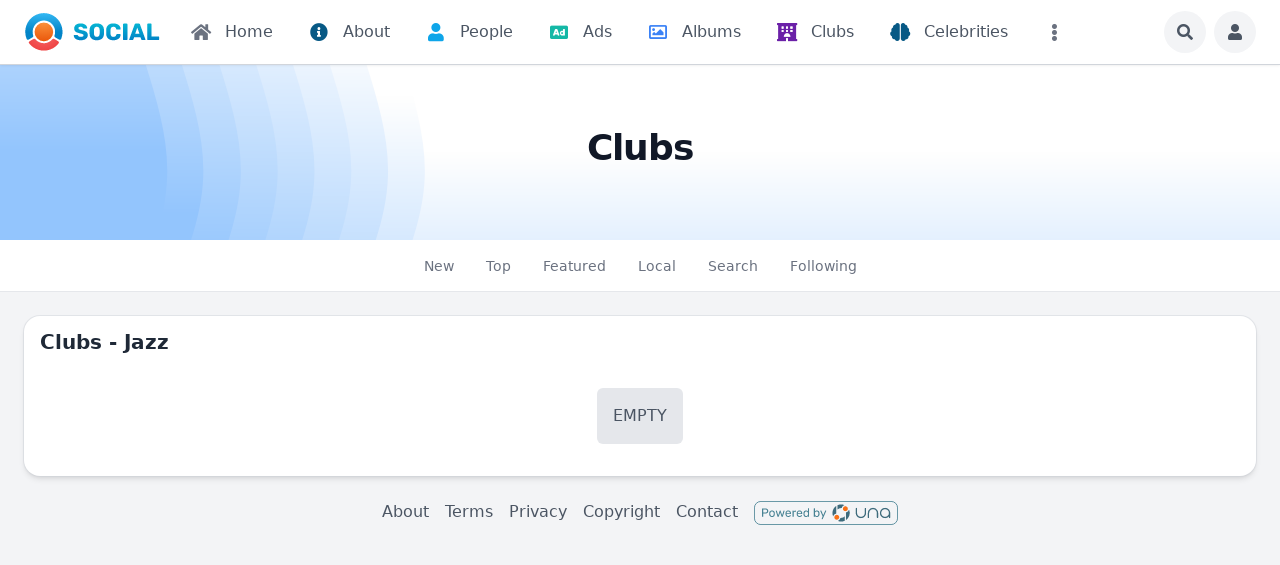

--- FILE ---
content_type: text/html; charset=utf-8
request_url: https://interq.me/clubs-category?category=15
body_size: 18725
content:
<!DOCTYPE html>
<html lang="en">
<head><script>(function(w,i,g){w[g]=w[g]||[];if(typeof w[g].push=='function')w[g].push(i)})
(window,'GTM-K84HCZW','google_tags_first_party');</script><script>(function(w,d,s,l){w[l]=w[l]||[];(function(){w[l].push(arguments);})('set', 'developer_id.dY2E1Nz', true);
		var f=d.getElementsByTagName(s)[0],
		j=d.createElement(s);j.async=true;j.src='/6e8l/';
		f.parentNode.insertBefore(j,f);
		})(window,document,'script','dataLayer');</script>
    

    <meta http-equiv="Content-Type" content="text/html; charset=UTF-8" />
    <meta name="viewport" content="width=device-width, initial-scale=1.0, minimum-scale=1.0, maximum-scale=1.0" />
    <title>_mz_clubs_page_title_entries_category</title>
    <base href="https://interq.me/" />

    <meta name="twitter:card" content="summary_large_image" /><meta property="og:image" content="https://interq.me/s/sys_images/suw5bhenbax8lbdnunye2srnnxchhhjh.png?t=4f453cfdba02a70b39c2a440a5282466" /><meta property="og:title" content="_mz_clubs_page_title_entries_category" /><meta property="og:description" content="" /><link rel="manifest" href="https://interq.me/manifest.json.php" crossorigin="use-credentials" /><link rel="icon" href="https://interq.me/s/sys_files/tcjcqw5hkiuk5vzavwzqgnurcd9zcrsa.ico" sizes="any" /><link rel="icon" href="" type="image/svg+xml" /><link rel="apple-touch-icon" href="https://interq.me/s/sys_images_resized/dzxwtxuagghck7nccc3cdc6ptgbuubjp.png" /><link rel="alternate" type="application/rss+xml" title="Clubs - &quot;Jazz&quot;" href="https://interq.me/m/clubs/rss/category" /><link rel="alternate" type="application/json+oembed" href="https://interq.me/em.php?url=%2Fclubs-category%3Fcategory%3D15&format=json" title="_mz_clubs_page_title_entries_category" /><link rel="canonical" href="https://interq.me/clubs-category" />    
    <style>.bx-hide-when-logged-out {
	display: none !important;
}
</style>
    <link href="https://interq.me/gzip_loader.php?file=bx_templ_css_f611a36a14240551dfbf340832c721e3.css" rel="stylesheet" type="text/css" />
    <link href="https://interq.me/gzip_loader.php?file=bx_templ_css_d4bfb64265eeeda5cff41b3cc44d53d3.css" rel="stylesheet" type="text/css" />

    <script language="javascript">var aDolImages = {};</script>    
<script language="javascript">
    if ('undefined' === typeof(aDolLang)) 
        var aDolLang = {'_Are_you_sure': 'Are you sure?','_error occured': 'Error occurred','_sys_loading': 'Loading...','_copyright': '&copy; {0} Company','_sys_redirect_confirmation': '<div class=&quot;bx-def-font-h2 bx-def-margin-sec-bottom&quot;>You&apos;re going to a link outside {1}</div><div class=&quot;bx-def-font-small&quot;>Link: {0}</div><div class=&quot;bx-def-margin-sec-top&quot;>Are you sure you want to follow this link?</div>','_sys_form_input_password_show': 'Show password','_sys_form_input_password_hide': 'Hide password'};
    else
        $.extend(aDolLang, {'_Are_you_sure': 'Are you sure?','_error occured': 'Error occurred','_sys_loading': 'Loading...','_copyright': '&copy; {0} Company','_sys_redirect_confirmation': '<div class=&quot;bx-def-font-h2 bx-def-margin-sec-bottom&quot;>You&apos;re going to a link outside {1}</div><div class=&quot;bx-def-font-small&quot;>Link: {0}</div><div class=&quot;bx-def-margin-sec-top&quot;>Are you sure you want to follow this link?</div>','_sys_form_input_password_show': 'Show password','_sys_form_input_password_hide': 'Hide password'});
</script>    <script language="javascript">var aDolOptions = {'sys_fixed_header': '','sys_confirmation_before_redirect': 'on'};</script>
    <script language="javascript" src="https://interq.me/gzip_loader.php?file=bx_templ_js_c4264a3648ebe0a6023ead2c6b18850a.js"></script>
    <script language="javascript" src="https://interq.me/gzip_loader.php?file=bx_templ_js_9800a170f0ffb66bd5fae5db18174f98.js"></script>
   
    <script language="javascript">
    var sUrlRoot = 'https://interq.me/';
    var sLang = 'en';

    $(document).ready(function () {
        bx_time('en');
        bx_redirect_for_external_links($('.bx-def-vanilla-html'));
    });

    
    (function(w) {
        var dpr = (w.devicePixelRatio === undefined ? 1 : Math.round(w.devicePixelRatio));
        if ($.cookie('devicePixelRatio') == dpr || dpr < 2 || (typeof(bIgnorePixelRatio) != "undefined" && bIgnorePixelRatio) || !navigator.cookieEnabled) 
            return;
        $.cookie('devicePixelRatio', dpr, {expires: 365, path: '/'});
        window.location.reload();
    })(window);

    var oMediaPhone = window.matchMedia('(max-width:720px)');
    var oMediaPhone2 = window.matchMedia('(min-width:533px) and (max-width:720px)');
    var oMediaTablet = window.matchMedia('(min-width:720px) and (max-width:1280px)');
    var oMediaTablet2 = window.matchMedia('(min-width:1024px) and (max-width:1280px)');
    var oMediaDesktop = window.matchMedia('(min-width:1280px)');

    function fMediaCallback(e) {
        if (oMediaPhone.matches)
            $('html').addClass('bx-media-phone');
        else
            $('html').removeClass('bx-media-phone');
        
        if (oMediaPhone2.matches)
            $('html').addClass('bx-media-phone2');
        else
            $('html').removeClass('bx-media-phone2');
        
        if (oMediaTablet.matches)
            $('html').addClass('bx-media-tablet');
        else
            $('html').removeClass('bx-media-tablet');
        
        if (oMediaTablet2.matches)
            $('html').addClass('bx-media-tablet2');
        else
            $('html').removeClass('bx-media-tablet2');

        if (oMediaDesktop.matches)
            $('html').addClass('bx-media-desktop');
        else
            $('html').removeClass('bx-media-desktop');
    }

    oMediaPhone.addListener(fMediaCallback);
    oMediaPhone2.addListener(fMediaCallback);
    oMediaTablet.addListener(fMediaCallback);
    oMediaTablet2.addListener(fMediaCallback);
    oMediaDesktop.addListener(fMediaCallback);

    fMediaCallback(null);

    var aIncludedCss = ["https:\/\/interq.me\/modules\/boonex\/artificer\/data\/template\/system\/css\/menu-sidebar.css","https:\/\/interq.me\/template\/css\/page_layouts.css"];
    var aIncludedJs = ["https:\/\/interq.me\/inc\/js\/classes\/BxDolPage.js","https:\/\/interq.me\/plugins_public\/theia-sticky-sidebar\/theia-sticky-sidebar.min.js","https:\/\/interq.me\/plugins_public\/theia-sticky-sidebar\/ResizeSensor.min.js","https:\/\/interq.me\/modules\/base\/groups\/js\/main.js","https:\/\/interq.me\/modules\/modzzz\/clubs\/js\/main.js"];

    </script>

    <script language="javascript">
    var bUseSvgLoading = false;
    var sUseSvgLoading = '';
    if(!bUseSvgLoading) {
        var aSpinnerOpts = {
            lines: 7, // The number of lines to draw
            length: 0, // The length of each line
            width: 8, // The line thickness
            radius: 7, // The radius of the inner circle
            corners: 1, // Corner roundness (0..1)
            rotate: 0, // The rotation offset
            direction: 1, // 1: clockwise, -1: counterclockwise
            color: '#283C50', // #rgb or #rrggbb or array of colors
            speed: 1, // Rounds per second
            trail: 60, // Afterglow percentage
            shadow: false, // Whether to render a shadow
            hwaccel: false, // Whether to use hardware acceleration
            className: 'bx-sys-spinner', // The CSS class to assign to the spinner
            zIndex: 2e9, // The z-index (defaults to 2000000000)
            top: '50%', // Top position relative to parent in px
            left: '50%' // Left position relative to parent in px
        };

        var aSpinnerSmallOpts = $.extend({}, aSpinnerOpts, {
            lines: 6,
            width: 6,
            radius: 4,
            color: '#333',
            top: '50%',
            left: 'calc(100% - 20px)'
        });
    }
</script>

    <script language="javascript">
    $(document).ready(function () {
		if (aDolOptions.sys_fixed_header !== undefined && aDolOptions.sys_fixed_header != 'on'){
			// hide toolbar on scrolldown, show - on scroll up
			var oToolbar = $('#bx-toolbar');
			if(oToolbar && oToolbar.length > 0)
				new Headroom(oToolbar.get(0), {
					tolerance: {
						down: 10,
						up: 20
					},
					offset: 200,
					classes: {
						initial: "bx-toolbar-anim",
						pinned: "bx-toolbar-reset",
						unpinned: "bx-toolbar-up"
					},
					onUnpin: function() {
						bx_menu_slide_close_all_opened();
					}
				}).init();
		}
    });
</script>

    <script language="javascript">
    $(document).ready(function () {
        bx_activate_anim_icons('#283C50');

        var aSidebars = ['site', 'account'];
        for(var i in aSidebars) {
            if(typeof(aSidebars[i]) != 'string')
                continue;

            $('.bx-sidebar-' + aSidebars[i] + '-trigger').on('click', function(event) {
                event.preventDefault();

                var aMatches = $(this).attr('class').match(/bx-sidebar-(.*)-trigger/);
                if(!aMatches || aMatches.length != 2)
                    return;

                bx_sidebar_toggle(aMatches[1]);
            });

            $('.bx-sidebar .bx-sidebar-' + aSidebars[i] + '-bg').on('click', function(event){
                event.preventDefault();

                var aMatches = $(this).attr('class').match(/bx-sidebar-(.*)-bg/);
                if(!aMatches || aMatches.length != 2)
                    return;
                
                bx_sidebar_toggle(aMatches[1]);
            });

            $('.bx-sidebar .bx-sidebar-' + aSidebars[i] + '-close').on('click', function(event){
                event.preventDefault();

                var aMatches = $(this).attr('class').match(/bx-sidebar-(.*)-close/);
                if(!aMatches || aMatches.length != 2)
                    return;

                bx_sidebar_toggle(aMatches[1]);
            });
        }
    });

    function bx_sidebar_get(sType) {
        return $('.bx-sidebar.bx-sidebar-' + sType);
    }

    function bx_sidebar_active(sType) {
        var oSidebar = bx_sidebar_get(sType);
        if(!oSidebar || oSidebar.length == 0)
            return false;

        return oSidebar.hasClass('bx-sidebar-active');
    }
    
    function bx_sidebar_toggle(sType) {
        var oSidebar = bx_sidebar_get(sType);
        oSidebar.toggleClass('bx-sidebar-active', !bx_sidebar_active(sType));
    }

    function bx_sidebar_dropdown_toggle(oLink) {
        $(oLink).parents('.bx-sidebar-item:first').toggleClass('bx-si-dropdown-open').find('.bx-si-dropdown-icon').toggleClass('rotate-0 rotate-90');

        return false;
    }

    function bx_site_search_show(oButtom) {
        var oButton = $(oButtom).parents('.bx-ti-search-button');
        oButton.addClass('bx-tis-button-hidden');

        var oBox = oButton.parents('.bx-ti-search').find('.bx-ti-search-box');
        oBox.addClass('bx-tis-box-shown');

        setTimeout(function () {
            $(document).on('click.bx-site-search-phone touchend.bx-site-search-phone', function (event) {
                if ($(event.target).parents('.sys-search-results-quick,.bx-ti-search-box,.bx-ti-search-button').length || $(event.target).filter('.sys-search-results-quick,.bx-ti-search-box,.bx-ti-search-button').length)
                    event.stopPropagation();
                else {
                    bx_site_search_close_all_opened();
                    oBox.removeClass('bx-tis-box-shown');
                    oButton.removeClass('bx-tis-button-hidden');
                }
            });
        }, 10);
    }

    function bx_site_search_complete(oContainer, oData) {
        if(!oData) {
            if(oContainer.is(':visible'))
                oContainer.hide();

            return;
        }

        oContainer.show();

        setTimeout(function () {
            var iWidthPrev = $(window).width();
            $(window).on('resize.bx-site-search', function () {
                if($(this).width() == iWidthPrev)
                    return;

                iWidthPrev = $(this).width();
                bx_site_search_close_all_opened();
            });
 
            $(document).on('click.bx-site-search touchend.bx-site-search', function (event) {
                if ($(event.target).parents('.sys-search-results-quick').length || $(event.target).filter('.sys-search-results-quick').length || e === event.target)
                    event.stopPropagation();
                else
                    bx_site_search_close_all_opened();
            });

        }, 10);
    }

    function bx_site_search_close_all_opened() {
        $('.sys-search-results-quick:visible').each(function () {
            $(this).hide();
        });
    }
</script>

    
        <script type="text/javascript">
(function(w,d,s,r,k,h,m){
	if(w.performance && w.performance.timing && w.performance.navigation && !w.s247r) {
		w[r] = w[r] || function(){(w[r].q = w[r].q || []).push(arguments)};
		h=d.createElement('script');h.async=true;h.setAttribute('src',s+k);
		d.getElementsByTagName('head')[0].appendChild(h);
		(m = window.onerror),(window.onerror = function (b, c, d, f, g) {
		m && m(b, c, d, f, g),g || (g = new Error(b)),(w[r].q = w[r].q || []).push(["captureException",g]);})
	}
})(window,document,'//static.site24x7rum.com/beacon/site24x7rum-min.js?appKey=','s247r','fe513c58f504212366bb0c2d3a450efe');
</script><script language="javascript">
var oBxArtificerUtils = new BxArtificerUtils({"sActionUri":"m\/artificer\/","sActionUrl":"https:\/\/interq.me\/m\/artificer\/","sObjName":"oBxArtificerUtils","aHtmlIds":[],"oRequestParams":[],"sColorScheme":"auto"});
</script><link href="https://interq.me/modules/boonex/artificer/data/template/mod_general/css/main.css" rel="stylesheet" type="text/css" />
    <meta name="theme-color" content="#f5faff" />
<script data-cfasync="false" nonce="2e1321f1-627c-4a4f-9c5e-99d606c53fc9">try{(function(w,d){!function(j,k,l,m){if(j.zaraz)console.error("zaraz is loaded twice");else{j[l]=j[l]||{};j[l].executed=[];j.zaraz={deferred:[],listeners:[]};j.zaraz._v="5874";j.zaraz._n="2e1321f1-627c-4a4f-9c5e-99d606c53fc9";j.zaraz.q=[];j.zaraz._f=function(n){return async function(){var o=Array.prototype.slice.call(arguments);j.zaraz.q.push({m:n,a:o})}};for(const p of["track","set","debug"])j.zaraz[p]=j.zaraz._f(p);j.zaraz.init=()=>{var q=k.getElementsByTagName(m)[0],r=k.createElement(m),s=k.getElementsByTagName("title")[0];s&&(j[l].t=k.getElementsByTagName("title")[0].text);j[l].x=Math.random();j[l].w=j.screen.width;j[l].h=j.screen.height;j[l].j=j.innerHeight;j[l].e=j.innerWidth;j[l].l=j.location.href;j[l].r=k.referrer;j[l].k=j.screen.colorDepth;j[l].n=k.characterSet;j[l].o=(new Date).getTimezoneOffset();if(j.dataLayer)for(const t of Object.entries(Object.entries(dataLayer).reduce((u,v)=>({...u[1],...v[1]}),{})))zaraz.set(t[0],t[1],{scope:"page"});j[l].q=[];for(;j.zaraz.q.length;){const w=j.zaraz.q.shift();j[l].q.push(w)}r.defer=!0;for(const x of[localStorage,sessionStorage])Object.keys(x||{}).filter(z=>z.startsWith("_zaraz_")).forEach(y=>{try{j[l]["z_"+y.slice(7)]=JSON.parse(x.getItem(y))}catch{j[l]["z_"+y.slice(7)]=x.getItem(y)}});r.referrerPolicy="origin";r.src="/cdn-cgi/zaraz/s.js?z="+btoa(encodeURIComponent(JSON.stringify(j[l])));q.parentNode.insertBefore(r,q)};["complete","interactive"].includes(k.readyState)?zaraz.init():j.addEventListener("DOMContentLoaded",zaraz.init)}}(w,d,"zarazData","script");window.zaraz._p=async d$=>new Promise(ea=>{if(d$){d$.e&&d$.e.forEach(eb=>{try{const ec=d.querySelector("script[nonce]"),ed=ec?.nonce||ec?.getAttribute("nonce"),ee=d.createElement("script");ed&&(ee.nonce=ed);ee.innerHTML=eb;ee.onload=()=>{d.head.removeChild(ee)};d.head.appendChild(ee)}catch(ef){console.error(`Error executing script: ${eb}\n`,ef)}});Promise.allSettled((d$.f||[]).map(eg=>fetch(eg[0],eg[1])))}ea()});zaraz._p({"e":["(function(w,d){})(window,document)"]});})(window,document)}catch(e){throw fetch("/cdn-cgi/zaraz/t"),e;};</script></head>
<body class="bx-artificer bx-page-clubs-category bx-def-font bx-def-color-bg-page bx-def-image-bg-page bx-user-unauthorized" dir="LTR"  >
    <div  id="bx-popup-loading" class="bx-popup-wrapper bx-popup-responsive bx-popup-trans-wrapper box-border " style="display:none;" role="alert">
    <div class="bx-popup-gap mx-4 my-px">
        <div class="bx-popup bx-popup-trans bx-popup-border bx-popup-color-bg">
            <div class="bx-popup-close-wrapper bx-def-media-desktop-hide bx-def-media-tablet-hide relative pt-2 px-2 text-right">
                <a href="javascript:void(0);" class="bx-popup-element-close flex items-center justify-center w-6 h-6 text-base text-gray-800 dark:text-gray-100">
                    <div class="bx-icon bx-icon-close">
                        <i class="sys-icon times "></i>
                    </div>
                </a>
            </div>
            <div class="bx-popup-content overflow-hidden"><div class="bx-popup-content-indent p-4">
    <div class="bx-popup-content-wrapped"></div>
    <div class="bx-popup-loading-wrapped"></div>
</div></div>
            <!-- Footer is needed for Safari in iOS -->
            <!-- <div class="bx-popup-footer-wrapper bx-def-media-desktop-hide bx-def-media-tablet-hide p-3 md:p-4 lg:p-6">&nbsp;</div> -->
        </div>
    </div>
</div>    <script type="text/javascript">$.getScript(sUrlRoot + 'modules/sandklock/scroll_top_lite/js/core.js');</script>
    <noscript>
         <div class="p-4 rounded-sm text-center text-red-600 bg-yellow-500 bg-opacity-50">
            This site requires JavaScript! Please, enable it in the browser!       </div>
    </noscript>

<div id="bx-content-preload" class="hidden"></div>
<div id="bx-content-with-toolbar-wrapper" class="bx-main ">
    
<div id="bx-toolbar" class="bx-header bx-def-z-index-nav fixed top-0 w-full ring-1 ring-gray-300 dark:ring-gray-700 bg-white/95 dark:bg-gray-800/95 backdrop-blur shadow">
    <div class="bx-header-cnt bx-def-page-width mx-auto px-3 md:px-4 lg:px-6 box-border">
        <div class="bx-toolbar-content-wrapper">
            <div id="bx-toolbar-content" class="bx-toolbar-content relative flex items-center justify-start h-16">
                <!-- Mobile: Hamburger -->
                <div class="bx-toolbar-item bx-ti-hamburger flex-none items-center lg:hidden mr-4">
                    <ul class="bx-menu-toolbar bx-menu-object-sys_toolbar_site flex items-center pr-0 md:pr-2">
    
        <li id="bx-menu-toolbar-item-main-menu" class="bx-menu-toolbar-item bx-menu-item-main-menu group relative inline-flex items-center mr-2 last:mr-0 bx-mdr-hidden:mr-0 text-gray-600 dark:text-gray-400 hover:text-gray-800 dark:hover:text-gray-200 text-base font-medium leading-6 border border-transparent hover:border-gray-200/50 active:border-gray-300 dark:hover:border-gray-700/50 dark:active:border-gray-700 bg-gray-100 dark:bg-gray-700/50 active:bg-gray-300 dark:active:bg-black/50 hover:bg-gray-200/50 dark:hover:bg-gray-700/50 rounded-full ">
            <a href="javascript:void(0)"  class="inline-block rounded-full  bx-sidebar-site-trigger">
                <span class="relative flex items-center justify-center h-10 w-10"><i class="sys-icon bars"></i>
                
                
                
                
            </a>
        </li>
    
</ul>                </div>

                <div class="bx-toolbar-items-group relative flex flex-1 items-center justify-start h-16">
                    <!-- Logo -->
                    <div id="bx-logo-container" class="bx-toolbar-item bx-ti-left bx-ti-logo flex-none items-center">
                        
                        <a  href="https://interq.me/" title="InterQ">
        <img class="hidden dark:hidden lg:block" style="width:8.528rem; height:2.5rem;" src="https://interq.me/modules/boonex/artificer/data/template/system/images/logo-generic.svg" id="bx-logo" alt="InterQ" />    <img class="hidden dark:lg:block" style="width:8.528rem; height:2.5rem;" src="https://interq.me/modules/boonex/artificer/data/template/system/images/logo-dark-generic.svg" id="bx-logo-dark" alt="InterQ" />        <img class="block dark:hidden lg:hidden" style="width:2.5rem; height:2.5rem;" src="https://interq.me/modules/boonex/artificer/data/template/system/images/mark-generic.svg" id="bx-mark" alt="InterQ" />    <img class="hidden dark:block dark:lg:hidden" style="width:2.5rem; height:2.5rem;" src="https://interq.me/modules/boonex/artificer/data/template/system/images/mark-dark-generic.svg" id="bx-mark-dark" alt="InterQ" />    </a>                        
                    </div>
                    <!-- Menu -->
                    <div class="bx-toolbar-item bx-ti-menu flex-2 hidden lg:block w-64 ml-4">
                        <div id="bx-menu-toolbar-1-container" class="bx-toolbar-item bx-ti-menu w-full">
                            <div id="bx-sliding-menu-sys_site" class="bx-inline-smenu-main sys-site bx-def-z-index-nav" style="">
    <div class="bx-inline-menu-main-cnt"><div class="bx-menu-more-auto-wrapper" style="overflow:hidden;"><ul id="sys-site" class="bx-menu-main bx-menu-more-auto bx-menu-object-sys_site flex flex-nowrap space-x-2">
    
        <li class="bx-menu-item bx-menu-item-home  rounded-md" >
            <a href=""  class="bx-stl-mil group">
                <div class="bx-menu-item-icon bx-menu-floating-blocks-icon bx-stl-mii group-hover:text-gray-700 dark:group-hover:text-gray-300">
                    <i class="sys-icon home col-gray"></i>


                </div>
                
                    <div class="bx-menu-item-title bx-menu-floating-blocks-title bx-stl-mit whitespace-nowrap">Home</div>
                
            </a>
        </li>
    
        <li class="bx-menu-item bx-menu-item-about  rounded-md" >
            <a href="about"  class="bx-stl-mil group">
                <div class="bx-menu-item-icon bx-menu-floating-blocks-icon bx-stl-mii group-hover:text-gray-700 dark:group-hover:text-gray-300">
                    <i class="sys-icon info-circle col-blue3-dark"></i>


                </div>
                
                    <div class="bx-menu-item-title bx-menu-floating-blocks-title bx-stl-mit whitespace-nowrap">About</div>
                
            </a>
        </li>
    
        <li class="bx-menu-item bx-menu-item-persons-home  rounded-md" >
            <a href="persons-home"  class="bx-stl-mil group">
                <div class="bx-menu-item-icon bx-menu-floating-blocks-icon bx-stl-mii group-hover:text-gray-700 dark:group-hover:text-gray-300">
                    <i class="sys-icon user col-blue3"></i>


                </div>
                
                    <div class="bx-menu-item-title bx-menu-floating-blocks-title bx-stl-mit whitespace-nowrap">People</div>
                
            </a>
        </li>
    
        <li class="bx-menu-item bx-menu-item-ads-home  rounded-md" >
            <a href="ads-home"  class="bx-stl-mil group">
                <div class="bx-menu-item-icon bx-menu-floating-blocks-icon bx-stl-mii group-hover:text-gray-700 dark:group-hover:text-gray-300">
                    <i class="sys-icon ad col-green2"></i>


                </div>
                
                    <div class="bx-menu-item-title bx-menu-floating-blocks-title bx-stl-mit whitespace-nowrap">Ads</div>
                
            </a>
        </li>
    
        <li class="bx-menu-item bx-menu-item-albums-home  rounded-md" >
            <a href="albums-home"  class="bx-stl-mil group">
                <div class="bx-menu-item-icon bx-menu-floating-blocks-icon bx-stl-mii group-hover:text-gray-700 dark:group-hover:text-gray-300">
                    <i class="sys-icon far image col-blue1"></i>


                </div>
                
                    <div class="bx-menu-item-title bx-menu-floating-blocks-title bx-stl-mit whitespace-nowrap">Albums</div>
                
            </a>
        </li>
    
        <li class="bx-menu-item bx-menu-item-clubs-home  rounded-md" >
            <a href="clubs-home"  class="bx-stl-mil group">
                <div class="bx-menu-item-icon bx-menu-floating-blocks-icon bx-stl-mii group-hover:text-gray-700 dark:group-hover:text-gray-300">
                    <i class="sys-icon hotel col-blue2-dark"></i>


                </div>
                
                    <div class="bx-menu-item-title bx-menu-floating-blocks-title bx-stl-mit whitespace-nowrap">Clubs</div>
                
            </a>
        </li>
    
        <li class="bx-menu-item bx-menu-item-celebrities-home  rounded-md" >
            <a href="celebrities-home"  class="bx-stl-mil group">
                <div class="bx-menu-item-icon bx-menu-floating-blocks-icon bx-stl-mii group-hover:text-gray-700 dark:group-hover:text-gray-300">
                    <i class="sys-icon brain col-blue3-dark"></i>


                </div>
                
                    <div class="bx-menu-item-title bx-menu-floating-blocks-title bx-stl-mit whitespace-nowrap">Celebrities</div>
                
            </a>
        </li>
    
        <li class="bx-menu-item bx-menu-item-discussions-home  rounded-md" >
            <a href="discussions-home"  class="bx-stl-mil group">
                <div class="bx-menu-item-icon bx-menu-floating-blocks-icon bx-stl-mii group-hover:text-gray-700 dark:group-hover:text-gray-300">
                    <i class="sys-icon far comments col-blue2"></i>


                </div>
                
                    <div class="bx-menu-item-title bx-menu-floating-blocks-title bx-stl-mit whitespace-nowrap">Discussions</div>
                
            </a>
        </li>
    
        <li class="bx-menu-item bx-menu-item-donations-make  rounded-md" >
            <a href="donations-make"  class="bx-stl-mil group">
                <div class="bx-menu-item-icon bx-menu-floating-blocks-icon bx-stl-mii group-hover:text-gray-700 dark:group-hover:text-gray-300">
                    <i class="sys-icon donate col-blue3"></i>


                </div>
                
                    <div class="bx-menu-item-title bx-menu-floating-blocks-title bx-stl-mit whitespace-nowrap">Donate</div>
                
            </a>
        </li>
    
        <li class="bx-menu-item bx-menu-item-groups-home  rounded-md" >
            <a href="groups-home"  class="bx-stl-mil group">
                <div class="bx-menu-item-icon bx-menu-floating-blocks-icon bx-stl-mii group-hover:text-gray-700 dark:group-hover:text-gray-300">
                    <i class="sys-icon users col-red2"></i>


                </div>
                
                    <div class="bx-menu-item-title bx-menu-floating-blocks-title bx-stl-mit whitespace-nowrap">Groups</div>
                
            </a>
        </li>
    
        <li class="bx-menu-item bx-menu-item-organizations-home  rounded-md" >
            <a href="organizations-home"  class="bx-stl-mil group">
                <div class="bx-menu-item-icon bx-menu-floating-blocks-icon bx-stl-mii group-hover:text-gray-700 dark:group-hover:text-gray-300">
                    <i class="sys-icon building col-red2"></i>


                </div>
                
                    <div class="bx-menu-item-title bx-menu-floating-blocks-title bx-stl-mit whitespace-nowrap">Orgs</div>
                
            </a>
        </li>
    
        <li class="bx-menu-item bx-menu-item-posts-home  rounded-md" >
            <a href="posts-home"  class="bx-stl-mil group">
                <div class="bx-menu-item-icon bx-menu-floating-blocks-icon bx-stl-mii group-hover:text-gray-700 dark:group-hover:text-gray-300">
                    <i class="sys-icon file-alt col-red3"></i>


                </div>
                
                    <div class="bx-menu-item-title bx-menu-floating-blocks-title bx-stl-mit whitespace-nowrap">Posts</div>
                
            </a>
        </li>
    
        <li class="bx-menu-item bx-menu-item-wiki-home  rounded-md" >
            <a href="wiki/wiki-home"  class="bx-stl-mil group">
                <div class="bx-menu-item-icon bx-menu-floating-blocks-icon bx-stl-mii group-hover:text-gray-700 dark:group-hover:text-gray-300">
                    <i class="sys-icon far file-word"></i>


                </div>
                
                    <div class="bx-menu-item-title bx-menu-floating-blocks-title bx-stl-mit whitespace-nowrap">Wiki</div>
                
            </a>
        </li>
    
        <li class="bx-menu-item bx-menu-item-events-home  rounded-md" >
            <a href="events-home"  class="bx-stl-mil group">
                <div class="bx-menu-item-icon bx-menu-floating-blocks-icon bx-stl-mii group-hover:text-gray-700 dark:group-hover:text-gray-300">
                    <i class="sys-icon calendar col-red2"></i>


                </div>
                
                    <div class="bx-menu-item-title bx-menu-floating-blocks-title bx-stl-mit whitespace-nowrap">Events</div>
                
            </a>
        </li>
    
        <li class="bx-menu-item bx-menu-item-channels-home  rounded-md" >
            <a href="channels-home"  class="bx-stl-mil group">
                <div class="bx-menu-item-icon bx-menu-floating-blocks-icon bx-stl-mii group-hover:text-gray-700 dark:group-hover:text-gray-300">
                    <i class="sys-icon hashtag col-red2"></i>


                </div>
                
                    <div class="bx-menu-item-title bx-menu-floating-blocks-title bx-stl-mit whitespace-nowrap">Channels</div>
                
            </a>
        </li>
    
        <li class="bx-menu-item bx-menu-item-more-auto  rounded-md" >
            <a href="javascript:void(0)" onclick="oMenuMoreAutoSysSite.more(this);" class="bx-stl-mil group">
                <div class="bx-menu-item-icon bx-menu-floating-blocks-icon bx-stl-mii group-hover:text-gray-700 dark:group-hover:text-gray-300">
                    <i class="sys-icon ellipsis-v"></i>


                </div>
                
            </a><div  id="sys-site-ma-popup" class="bx-popup-wrapper bx-popup-responsive bx-popup-trans-wrapper box-border " style="display:none;" role="alert">
    <div class="bx-popup-gap mx-4 my-px">
        <div class="bx-popup bx-popup-trans bx-popup-border bx-popup-color-bg">
            <div class="bx-popup-close-wrapper bx-def-media-desktop-hide bx-def-media-tablet-hide relative pt-2 px-2 text-right">
                <a href="javascript:void(0);" class="bx-popup-element-close flex items-center justify-center w-6 h-6 text-base text-gray-800 dark:text-gray-100">
                    <div class="bx-icon bx-icon-close">
                        <i class="sys-icon times "></i>
                    </div>
                </a>
            </div>
            <div class="bx-popup-content overflow-hidden"><div class="bx-menu-item-more-popup w-full md:w-56 box-border">
    <ul class="bx-menu-custom bx-menu-custom-ver bx-menu-submenu-more-auto bx-clearfix"></ul>
</div></div>
            <!-- Footer is needed for Safari in iOS -->
            <!-- <div class="bx-popup-footer-wrapper bx-def-media-desktop-hide bx-def-media-tablet-hide p-3 md:p-4 lg:p-6">&nbsp;</div> -->
        </div>
    </div>
</div>
        </li>
    
        <li class="bx-menu-item bx-menu-item-evids-home  rounded-md" >
            <a href="evids-home"  class="bx-stl-mil group">
                <div class="bx-menu-item-icon bx-menu-floating-blocks-icon bx-stl-mii group-hover:text-gray-700 dark:group-hover:text-gray-300">
                    <i class="sys-icon video col-red3"></i>


                </div>
                
                    <div class="bx-menu-item-title bx-menu-floating-blocks-title bx-stl-mit whitespace-nowrap">Videos</div>
                
            </a>
        </li>
    
        <li class="bx-menu-item bx-menu-item-news-home  rounded-md" >
            <a href="news-home"  class="bx-stl-mil group">
                <div class="bx-menu-item-icon bx-menu-floating-blocks-icon bx-stl-mii group-hover:text-gray-700 dark:group-hover:text-gray-300">
                    <i class="sys-icon file-alt col-red3"></i>


                </div>
                
                    <div class="bx-menu-item-title bx-menu-floating-blocks-title bx-stl-mit whitespace-nowrap">News</div>
                
            </a>
        </li>
    
        <li class="bx-menu-item bx-menu-item-restaurant-home  rounded-md" >
            <a href="restaurant-home"  class="bx-stl-mil group">
                <div class="bx-menu-item-icon bx-menu-floating-blocks-icon bx-stl-mii group-hover:text-gray-700 dark:group-hover:text-gray-300">
                    <i class="sys-icon utensil-spoon col-green2"></i>


                </div>
                
                    <div class="bx-menu-item-title bx-menu-floating-blocks-title bx-stl-mit whitespace-nowrap">Restaurants</div>
                
            </a>
        </li>
    
        <li class="bx-menu-item bx-menu-item-station-home  rounded-md" >
            <a href="station-home"  class="bx-stl-mil group">
                <div class="bx-menu-item-icon bx-menu-floating-blocks-icon bx-stl-mii group-hover:text-gray-700 dark:group-hover:text-gray-300">
                    <i class="sys-icon volume-up col-red3"></i>


                </div>
                
                    <div class="bx-menu-item-title bx-menu-floating-blocks-title bx-stl-mit whitespace-nowrap">Radio Station</div>
                
            </a>
        </li>
    
        <li class="bx-menu-item bx-menu-item-personal-home  rounded-md" >
            <a href="personal-home"  class="bx-stl-mil group">
                <div class="bx-menu-item-icon bx-menu-floating-blocks-icon bx-stl-mii group-hover:text-gray-700 dark:group-hover:text-gray-300">
                    <i class="sys-icon user-friends col-red2"></i>


                </div>
                
                    <div class="bx-menu-item-title bx-menu-floating-blocks-title bx-stl-mit whitespace-nowrap">Personals</div>
                
            </a>
        </li>
    
        <li class="bx-menu-item bx-menu-item-onlinetv-home  rounded-md" >
            <a href="onlinetv-home"  class="bx-stl-mil group">
                <div class="bx-menu-item-icon bx-menu-floating-blocks-icon bx-stl-mii group-hover:text-gray-700 dark:group-hover:text-gray-300">
                    <i class="sys-icon tv col-red3"></i>


                </div>
                
                    <div class="bx-menu-item-title bx-menu-floating-blocks-title bx-stl-mit whitespace-nowrap">TV Stations</div>
                
            </a>
        </li>
    
</ul>
<script language="javascript">
    $(document).ready(function () {
        // add default class to active menu items
        $('.bx-menu-floating-blocks > li.bx-menu-tab-active').not('.bx-def-color-bg-active').addClass('bx-def-color-bg-active');
    });
</script>
<script language="javascript">
if(!oMenuMoreAutoSysSite) {var oMenuMoreAutoSysSite = new BxArtificerMenuMoreAuto({"sObject":"sys_site","iItemsStatic":0,"bItemsStaticOnly":0,"aHtmlIds":{"main":"sys-site","more_auto_popup":"sys-site-ma-popup"}}); oMenuMoreAutoSysSite.init();}
</script></div></div>
</div>                        </div>
                    </div>
                    <!-- Search -->
                    <div class="bx-toolbar-item bx-ti-search flex-1 lg:flex-none flex items-center justify-end">
                        <div class="bx-ti-search-box flex-auto flex items-start md:min-w-88 mr-2 bg-white/95 dark:bg-gray-800/95 rounded-md shadow-md hidden">
    <div class="relative w-full">                
                <form  id="sys_search_form_quick" action="https://interq.me/searchKeyword.php" method="post" class="bx-form-advanced">
                    <input  type="hidden" name="live_search" value="1" data-frmt-24h="on" data-frmt-date="D MMM YYYY" data-frmt-datetime="D MMM YYYY h:mm:ss a" class="bx-def-font-inputs bx-form-input-hidden" />
                    <div class="bx-form-advanced-wrapper sys_search_form_quick_wrapper">
                        <!-- form header content begins -->
 <div  class="bx-form-section-wrapper my-4"> <div  class="bx-form-section bx-form-section-divider">  <div class="bx-form-section-content pt-4 pb-6">
<div  id="bx-form-element-keyword" class="bx-form-element-wrapper bx-def-margin-top-auto">
    <div class="bx-form-element">
                                        <div class="bx-form-value bx-clearfix"><div  class="bx-form-input-wrapper bx-form-input-wrapper-text"><input  placeholder="Search..." onkeydown="return bx_search_on_type(event, 5, '#sys_search_form_quick', '#sys_search_results_quick', '#sys_search_form_quick', 1, 1, bx_site_search_complete);" onpaste="return bx_search_on_type(event, 5, '#sys_search_form_quick', '#sys_search_results_quick', '#sys_search_form_quick', 1, 1, bx_site_search_complete);" type="text" name="keyword" value="" data-frmt-24h="on" data-frmt-date="D MMM YYYY" data-frmt-datetime="D MMM YYYY h:mm:ss a" class="bx-def-font-inputs bx-form-input-text" /></div></div>
            </div><div class="bx-form-warn" style="display:none;"></div></div></div> </div> </div> 
<!-- form header content ends -->

                    </div>
                </form>
                <script>
                    $(document).ready(function() {
                        $(this).addWebForms();
                    });
                    
                </script>
                <script language="javascript">
if(window['oForm'] == undefined) window['oForm'] = new BxDolForm({"sObjName":"oForm","sName":"","sObject":"","sDisplay":"","sRootUrl":"https:\/\/interq.me\/","aHtmlIds":{"help_popup":"-help-popup-","pgc":"-pgc-","pgc_popup":"-pgc-popup-","pgc_form":"-pgc-form-"},"bLeavePageConfirmation":true,"sTxtLeavePageConfirmation":"<div class=\"bx-def-font-h2\">Leave the page?<\/div><div class=\"bx-def-margin-sec-top\">If you do it, your changes will not be saved.<\/div>"});
</script><div id="sys_search_results_quick" class="sys-search-results-quick bx-def-box bx-def-box-round-corners bx-def-color-bg-box relative w-full min-w-48 mt-2 p-4 box-border" style="display:none"></div></div>
</div>
<div class="bx-ti-search-button group relative inline-flex items-center mx-2 text-gray-600 dark:text-gray-400 hover:text-gray-800 dark:hover:text-gray-200 text-base font-medium leading-6 border border-transparent hover:border-gray-200/50 active:border-gray-300 dark:hover:border-gray-700/50 dark:active:border-gray-700 bg-gray-100 dark:bg-gray-700/50 active:bg-gray-300 dark:active:bg-black/50 hover:bg-gray-200/50 dark:hover:bg-gray-700/50 rounded-full">
    <a href="javascript:void(0)" onclick="javascript:bx_site_search_show(this)">
        <span class="relative flex items-center justify-center h-10 w-10">
            <div class="bx-icon">
                <i class="sys-icon search "></i>
            </div>
        </span>
    </a>
</div>                    </div>
                </div>
                <!-- Members Toolbar -->
                <div id="bx-menu-toolbar-2-container" class="bx-toolbar-item bx-ti-right flex-none">
                    <ul class="bx-menu-toolbar bx-menu-object-sys_toolbar_member flex items-center pr-0 md:pr-2">
    
        <li id="bx-menu-toolbar-item-login" class="bx-menu-toolbar-item bx-menu-item-login group relative inline-flex items-center mr-2 last:mr-0 bx-mdr-hidden:mr-0 text-gray-600 dark:text-gray-400 hover:text-gray-800 dark:hover:text-gray-200 text-base font-medium leading-6 border border-transparent hover:border-gray-200/50 active:border-gray-300 dark:hover:border-gray-700/50 dark:active:border-gray-700 bg-gray-100 dark:bg-gray-700/50 active:bg-gray-300 dark:active:bg-black/50 hover:bg-gray-200/50 dark:hover:bg-gray-700/50 rounded-full ">
            <a href="login"  class="inline-block rounded-full ">
                <span class="relative flex items-center justify-center h-10 w-10"><i class="sys-icon user"></i>
                
                
                
                
            </a>
        </li>
    
</ul>                </div>
            </div>
        </div>
    </div>
</div>
    <div id="bx-content-with-cover-wrapper">
        

<div class="bx-menu-toolbar-padding pt-16">
    <div class="bx-cover-gap overflow-hidden">
        <div class="bx-cover-wrapper bx-cover-empty relative" >
            <div class="bx-cover-gradient bx-def-page-width relative mx-auto"></div>
            <div class="relative mx-auto py-16 text-center">
                
                <div class="bx-cover-title flex justify-center items-center">
                    <div class="text-4xl font-bold tracking-tight text-gray-900 dark:text-gray-50">
                        <span class="block pb-1 relative">Clubs</span>
                        <span class="block pb-1 bg-clip-text text-transparent bg-gradient-to-r from-green-500 to-blue-500"></span>
                    </div>
                </div>
                <div class="bx-cover-actions"></div>
            </div>
        </div>
    </div>
</div>
        <div id="bx-content-with-submenu-wrapper">
            <div id="bx-menu-main-bar-wrapper" class="bx-menu-main-bar-wrapper bg-white dark:bg-gray-900 border-b border-gray-200 dark:border-gray-800 ">
    <div id="bx-menu-main-bar" class="bx-menu-main-bar  bx-def-page-width mx-auto px-4 sm:px-6 lg:px-8 box-border">
        <div class="bx-menu-main-bar-cnt -mb-px">
            
            <div class="flex items-center h-full text-center">
                <div class="relative flex-1 h-full">
                    <div class="absolute w-full h-full">
                        <ul id="bx-menu-main-submenu" class="bx-menu-main-submenu bx-menu-object-mz_clubs_submenu inline-flex items-stretch w-max">
    
        <li class="bx-menu-item bx-menu-item-clubs-home  flex" >
            <a class="group block relative py-4 px-4 text-gray-500 hover:bg-gray-100 dark:hover:bg-gray-700 hover:text-gray-700 dark:hover:text-gray-200 whitespace-nowrap text-sm font-medium text-center hover:bg-transparent focus:z-10 box-sizing" href="clubs-home"  >
                <span class="bx-menu-item-title">New</span>
                
                <span class="bx-mi-underline absolute inset-x-0 bottom-0 h-0.5 group-hover:bg-gray-500 rounded-md"></span>
            </a>
        </li>
    
        <li class="bx-menu-item bx-menu-item-clubs-top  flex" >
            <a class="group block relative py-4 px-4 text-gray-500 hover:bg-gray-100 dark:hover:bg-gray-700 hover:text-gray-700 dark:hover:text-gray-200 whitespace-nowrap text-sm font-medium text-center hover:bg-transparent focus:z-10 box-sizing" href="clubs-top"  >
                <span class="bx-menu-item-title">Top</span>
                
                <span class="bx-mi-underline absolute inset-x-0 bottom-0 h-0.5 group-hover:bg-gray-500 rounded-md"></span>
            </a>
        </li>
    
        <li class="bx-menu-item bx-menu-item-clubs-featured  flex" >
            <a class="group block relative py-4 px-4 text-gray-500 hover:bg-gray-100 dark:hover:bg-gray-700 hover:text-gray-700 dark:hover:text-gray-200 whitespace-nowrap text-sm font-medium text-center hover:bg-transparent focus:z-10 box-sizing" href="clubs-featured"  >
                <span class="bx-menu-item-title">Featured</span>
                
                <span class="bx-mi-underline absolute inset-x-0 bottom-0 h-0.5 group-hover:bg-gray-500 rounded-md"></span>
            </a>
        </li>
    
        <li class="bx-menu-item bx-menu-item-clubs-local  flex" >
            <a class="group block relative py-4 px-4 text-gray-500 hover:bg-gray-100 dark:hover:bg-gray-700 hover:text-gray-700 dark:hover:text-gray-200 whitespace-nowrap text-sm font-medium text-center hover:bg-transparent focus:z-10 box-sizing" href="clubs-local"  >
                <span class="bx-menu-item-title">Local</span>
                
                <span class="bx-mi-underline absolute inset-x-0 bottom-0 h-0.5 group-hover:bg-gray-500 rounded-md"></span>
            </a>
        </li>
    
        <li class="bx-menu-item bx-menu-item-clubs-search  flex" >
            <a class="group block relative py-4 px-4 text-gray-500 hover:bg-gray-100 dark:hover:bg-gray-700 hover:text-gray-700 dark:hover:text-gray-200 whitespace-nowrap text-sm font-medium text-center hover:bg-transparent focus:z-10 box-sizing" href="clubs-search"  >
                <span class="bx-menu-item-title">Search</span>
                
                <span class="bx-mi-underline absolute inset-x-0 bottom-0 h-0.5 group-hover:bg-gray-500 rounded-md"></span>
            </a>
        </li>
    
        <li class="bx-menu-item bx-menu-item-clubs-followed  flex" >
            <a class="group block relative py-4 px-4 text-gray-500 hover:bg-gray-100 dark:hover:bg-gray-700 hover:text-gray-700 dark:hover:text-gray-200 whitespace-nowrap text-sm font-medium text-center hover:bg-transparent focus:z-10 box-sizing" href="clubs-followed"  >
                <span class="bx-menu-item-title">Following</span>
                
                <span class="bx-mi-underline absolute inset-x-0 bottom-0 h-0.5 group-hover:bg-gray-500 rounded-md"></span>
            </a>
        </li>
    
</ul>                    </div>
                </div>
                <div class="flex-none">
                                    </div>
            </div>
            
        </div>
    </div>
</div>

            <div id="bx-content-wrapper">
                <div class="bx-page-wrapper bx-def-page-width mx-auto px-3 md:px-4 lg:px-6 box-border">
    <div id="bx-content-container" class="bx-content-container">
        
        <div id="bx-content-main" class="bx-content-main my-4 lg:my-6">
<!-- layout 1 column [ start ] -->
<div id="bx-page-clubs-category" class="bx-layout-wrapper bx-layout-1-column bx-layout-column-fullwidth">
    <div class="bx-layout-row">
        <div class="bx-layout-col bx-layout-1-column-column1 bx-layout-column-fullwidth w-full">
            <div class="bx-layout-cell" id="bx-layout-cell-1">
                <div class="bx-page-block-container " id="bx-page-block-304"><!-- Design Box 11 [start]: Content + title + background + padding -->
<div class="bx-db-container bx-def-color-bg-block bx-def-border-block bx-def-border-radius-block">
    <div class="bx-db-header px-3 md:px-4 pt-2 md:pt-3">
        <div class="bx-db-title">Clubs - Jazz</div>    </div>
    <div class="bx-db-content bx-content-padding-block relative"><script language="javascript">
if(window['oMzClubsMain'] == undefined) window['oMzClubsMain'] = new MzClubsMain({"sActionUri":"m\/clubs\/","sActionUrl":"https:\/\/interq.me\/m\/clubs\/","sObjName":"oMzClubsMain","aHtmlIds":{"popup_price":"mz-clubs-popup-price","add_poll_popup":"mz-clubs-add-poll-popup","add_poll_form_field":"mz-clubs-add-poll-form-field","polls_showcase":"mz-clubs-polls-showcase-","poll":"mz-clubs-poll-","poll_content":"mz-clubs-poll-content-","poll_view_menu":"mz-clubs-poll-view-menu","poll_view_link_answers":"mz-clubs-poll-view-answers-","poll_view_link_results":"mz-clubs-poll-view-results-","attach_link_popup":"mz-clubs-attach-link-popup","attach_link_form_field":"mz-clubs-attach-link-form-field-","attach_link_item":"mz-clubs-attach-link-item-"},"oRequestParams":[],"sEditorId":"","sModule":"mz_clubs"});
</script><div class="bx-search-result-block-pagination">
    	<div id="mz-clubs-search-result-block-category" class="bx-search-result-block bx-search-result-block-empty" ><div class="bx-msg-box-container my-4 px-4 text-center" id="176873528166">
    <div class="bx-msg-box inline-block mx-auto p-4 bg-gray-200 dark:bg-gray-600 text-gray-600 dark:text-gray-300 uppercase rounded-md">Empty</div>
    </div></div>
	</div></div>
</div>
<!-- Design Box 11 [ end ] --></div>            </div>
        </div>
    </div>
    
</div>
<!-- layout 1 column [  end  ] --><script language="javascript">
<!--
if(window['oBxDolPage'] == undefined) var oBxDolPage = new BxDolPage({"sObjName":"oBxDolPage","sObject":"mz_clubs_category","sRootUrl":"https:\/\/interq.me\/","aHtmlIds":{"help_popup":"mz-clubs-category-help-popup-"},"isStickyColumns":false});
-->
</script>                            
            
        </div> <!-- #bx-content-main -->
        
    </div> <!-- #bx-content-container -->
</div>
            </div> <!-- #bx-content-wrapper -->
        </div> <!-- #bx-content-with-submenu-wrapper -->
    </div> <!-- #bx-content-with-cover-wrapper -->

    <div id="bx-footer-wrapper">
    <div class="bx-def-page-width mx-auto px-3 md:px-4 lg:px-6 box-border">
        <div id="bx-footer" class="bx-footer">
            <div class="bx-footer-cnt mb-4">
                
                <div id="bx-menu-bottom">
                    <ul id="bx-menu-footer" class="bx-menu-hor bx-menu-object-sys_footer flex flex-wrap items-center justify-center space-x-4">
    
        <li class="bx-menu-item bx-menu-item-about bx-stl-mil-wo-bg-gaps ">
            <a href="about"  title="About">
                


                About
            </a>
        </li>
    
        <li class="bx-menu-item bx-menu-item-terms bx-stl-mil-wo-bg-gaps ">
            <a href="terms"  title="Terms">
                


                Terms
            </a>
        </li>
    
        <li class="bx-menu-item bx-menu-item-privacy bx-stl-mil-wo-bg-gaps ">
            <a href="privacy"  title="Privacy">
                


                Privacy
            </a>
        </li>
    
        <li class="bx-menu-item bx-menu-item-copyright bx-stl-mil-wo-bg-gaps ">
            <a href="javascript:void(0)" onclick="on_copyright_click()" title="&copy; 2026 Company">
                


                Copyright
            </a>
        </li>
    
        <li class="bx-menu-item bx-menu-item-contact bx-stl-mil-wo-bg-gaps ">
            <a href="contact"  title="Contact">
                


                Contact
            </a>
        </li>
    
        <li class="bx-menu-item bx-menu-item-powered_by bx-stl-mil-wo-bg-gaps ">
            <a href="https://una.io"  title="Powered by UNA Community Management System" target="_blank" rel="noreferrer">
                

<svg class="sys-icon sys-icon-svg "  width="167" height="28" viewBox="0 0 167 28" fill="none" xmlns="http://www.w3.org/2000/svg"><path d="M9.54 18.5C9.43733 18.5 9.358 18.472 9.302 18.416C9.246 18.3507 9.218 18.2713 9.218 18.178V9.036C9.218 8.93333 9.246 8.854 9.302 8.798C9.358 8.73267 9.43733 8.7 9.54 8.7H13.096C13.7867 8.7 14.384 8.812 14.888 9.036C15.4013 9.26 15.798 9.596 16.078 10.044C16.358 10.4827 16.498 11.0333 16.498 11.696C16.498 12.3587 16.358 12.9093 16.078 13.348C15.798 13.7867 15.4013 14.118 14.888 14.342C14.384 14.566 13.7867 14.678 13.096 14.678H10.618V18.178C10.618 18.2713 10.5853 18.3507 10.52 18.416C10.464 18.472 10.3847 18.5 10.282 18.5H9.54ZM10.604 13.502H13.026C13.7167 13.502 14.2347 13.348 14.58 13.04C14.9253 12.732 15.098 12.284 15.098 11.696C15.098 11.1173 14.93 10.6693 14.594 10.352C14.258 10.0347 13.7353 9.876 13.026 9.876H10.604V13.502ZM20.9047 18.64C20.1954 18.64 19.6027 18.5047 19.1267 18.234C18.6507 17.9633 18.2867 17.59 18.0347 17.114C17.7827 16.6287 17.6427 16.078 17.6147 15.462C17.6054 15.3033 17.6007 15.1027 17.6007 14.86C17.6007 14.608 17.6054 14.4073 17.6147 14.258C17.6427 13.6327 17.7827 13.082 18.0347 12.606C18.2961 12.13 18.6647 11.7567 19.1407 11.486C19.6167 11.2153 20.2047 11.08 20.9047 11.08C21.6047 11.08 22.1927 11.2153 22.6687 11.486C23.1447 11.7567 23.5087 12.13 23.7607 12.606C24.0221 13.082 24.1667 13.6327 24.1947 14.258C24.2041 14.4073 24.2087 14.608 24.2087 14.86C24.2087 15.1027 24.2041 15.3033 24.1947 15.462C24.1667 16.078 24.0267 16.6287 23.7747 17.114C23.5227 17.59 23.1587 17.9633 22.6827 18.234C22.2067 18.5047 21.6141 18.64 20.9047 18.64ZM20.9047 17.562C21.4834 17.562 21.9454 17.38 22.2907 17.016C22.6361 16.6427 22.8227 16.1013 22.8507 15.392C22.8601 15.252 22.8647 15.0747 22.8647 14.86C22.8647 14.6453 22.8601 14.468 22.8507 14.328C22.8227 13.6187 22.6361 13.082 22.2907 12.718C21.9454 12.3447 21.4834 12.158 20.9047 12.158C20.3261 12.158 19.8594 12.3447 19.5047 12.718C19.1594 13.082 18.9774 13.6187 18.9587 14.328C18.9494 14.468 18.9447 14.6453 18.9447 14.86C18.9447 15.0747 18.9494 15.252 18.9587 15.392C18.9774 16.1013 19.1594 16.6427 19.5047 17.016C19.8594 17.38 20.3261 17.562 20.9047 17.562ZM27.7024 18.5C27.581 18.5 27.4877 18.472 27.4224 18.416C27.357 18.3507 27.301 18.262 27.2544 18.15L25.2664 11.654C25.2477 11.6073 25.2384 11.5607 25.2384 11.514C25.2384 11.43 25.2664 11.36 25.3224 11.304C25.3877 11.248 25.4577 11.22 25.5324 11.22H26.1484C26.251 11.22 26.3304 11.248 26.3864 11.304C26.4424 11.36 26.4797 11.4113 26.4984 11.458L28.0524 16.736L29.7184 11.514C29.737 11.4487 29.7744 11.3833 29.8304 11.318C29.8957 11.2527 29.989 11.22 30.1104 11.22H30.5864C30.7077 11.22 30.801 11.2527 30.8664 11.318C30.9317 11.3833 30.969 11.4487 30.9784 11.514L32.6444 16.736L34.1984 11.458C34.2077 11.4113 34.2404 11.36 34.2964 11.304C34.3524 11.248 34.4317 11.22 34.5344 11.22H35.1504C35.2344 11.22 35.3044 11.248 35.3604 11.304C35.4164 11.36 35.4444 11.43 35.4444 11.514C35.4444 11.5607 35.435 11.6073 35.4164 11.654L33.4284 18.15C33.4004 18.262 33.349 18.3507 33.2744 18.416C33.209 18.472 33.111 18.5 32.9804 18.5H32.4344C32.313 18.5 32.2104 18.472 32.1264 18.416C32.0517 18.3507 32.0004 18.262 31.9724 18.15L30.3484 13.138L28.7244 18.15C28.687 18.262 28.631 18.3507 28.5564 18.416C28.4817 18.472 28.379 18.5 28.2484 18.5H27.7024ZM39.7016 18.64C38.7402 18.64 37.9749 18.346 37.4056 17.758C36.8362 17.1607 36.5236 16.3487 36.4676 15.322C36.4582 15.2007 36.4536 15.0467 36.4536 14.86C36.4536 14.664 36.4582 14.5053 36.4676 14.384C36.5049 13.7213 36.6589 13.1427 36.9296 12.648C37.2002 12.144 37.5689 11.7567 38.0356 11.486C38.5116 11.2153 39.0669 11.08 39.7016 11.08C40.4109 11.08 41.0036 11.2293 41.4796 11.528C41.9649 11.8267 42.3336 12.2513 42.5856 12.802C42.8376 13.3527 42.9636 13.9967 42.9636 14.734V14.972C42.9636 15.0747 42.9309 15.154 42.8656 15.21C42.8096 15.266 42.7349 15.294 42.6416 15.294H37.7976C37.7976 15.3033 37.7976 15.322 37.7976 15.35C37.7976 15.378 37.7976 15.4013 37.7976 15.42C37.8162 15.8027 37.9002 16.162 38.0496 16.498C38.1989 16.8247 38.4136 17.0907 38.6936 17.296C38.9736 17.5013 39.3096 17.604 39.7016 17.604C40.0376 17.604 40.3176 17.5527 40.5416 17.45C40.7656 17.3473 40.9476 17.2353 41.0876 17.114C41.2276 16.9833 41.3209 16.8853 41.3676 16.82C41.4516 16.6987 41.5169 16.6287 41.5636 16.61C41.6102 16.582 41.6849 16.568 41.7876 16.568H42.4596C42.5529 16.568 42.6276 16.596 42.6836 16.652C42.7489 16.6987 42.7769 16.7687 42.7676 16.862C42.7582 17.002 42.6836 17.1747 42.5436 17.38C42.4036 17.576 42.2029 17.772 41.9416 17.968C41.6802 18.164 41.3629 18.3273 40.9896 18.458C40.6162 18.5793 40.1869 18.64 39.7016 18.64ZM37.7976 14.328H41.6336V14.286C41.6336 13.866 41.5542 13.4927 41.3956 13.166C41.2462 12.8393 41.0269 12.5827 40.7376 12.396C40.4482 12.2 40.1029 12.102 39.7016 12.102C39.3002 12.102 38.9549 12.2 38.6656 12.396C38.3856 12.5827 38.1709 12.8393 38.0216 13.166C37.8722 13.4927 37.7976 13.866 37.7976 14.286V14.328ZM44.9596 18.5C44.8662 18.5 44.7869 18.472 44.7216 18.416C44.6656 18.3507 44.6376 18.2713 44.6376 18.178V11.556C44.6376 11.4627 44.6656 11.3833 44.7216 11.318C44.7869 11.2527 44.8662 11.22 44.9596 11.22H45.6036C45.6969 11.22 45.7762 11.2527 45.8416 11.318C45.9069 11.3833 45.9396 11.4627 45.9396 11.556V12.172C46.1262 11.8547 46.3829 11.6167 46.7096 11.458C47.0362 11.2993 47.4282 11.22 47.8856 11.22H48.4456C48.5389 11.22 48.6136 11.2527 48.6696 11.318C48.7256 11.374 48.7536 11.4487 48.7536 11.542V12.116C48.7536 12.2093 48.7256 12.284 48.6696 12.34C48.6136 12.396 48.5389 12.424 48.4456 12.424H47.6056C47.1016 12.424 46.7049 12.5733 46.4156 12.872C46.1262 13.1613 45.9816 13.558 45.9816 14.062V18.178C45.9816 18.2713 45.9489 18.3507 45.8836 18.416C45.8182 18.472 45.7389 18.5 45.6456 18.5H44.9596ZM52.7172 18.64C51.7559 18.64 50.9905 18.346 50.4212 17.758C49.8519 17.1607 49.5392 16.3487 49.4832 15.322C49.4739 15.2007 49.4692 15.0467 49.4692 14.86C49.4692 14.664 49.4739 14.5053 49.4832 14.384C49.5205 13.7213 49.6745 13.1427 49.9452 12.648C50.2159 12.144 50.5845 11.7567 51.0512 11.486C51.5272 11.2153 52.0825 11.08 52.7172 11.08C53.4265 11.08 54.0192 11.2293 54.4952 11.528C54.9805 11.8267 55.3492 12.2513 55.6012 12.802C55.8532 13.3527 55.9792 13.9967 55.9792 14.734V14.972C55.9792 15.0747 55.9465 15.154 55.8812 15.21C55.8252 15.266 55.7505 15.294 55.6572 15.294H50.8132C50.8132 15.3033 50.8132 15.322 50.8132 15.35C50.8132 15.378 50.8132 15.4013 50.8132 15.42C50.8319 15.8027 50.9159 16.162 51.0652 16.498C51.2145 16.8247 51.4292 17.0907 51.7092 17.296C51.9892 17.5013 52.3252 17.604 52.7172 17.604C53.0532 17.604 53.3332 17.5527 53.5572 17.45C53.7812 17.3473 53.9632 17.2353 54.1032 17.114C54.2432 16.9833 54.3365 16.8853 54.3832 16.82C54.4672 16.6987 54.5325 16.6287 54.5792 16.61C54.6259 16.582 54.7005 16.568 54.8032 16.568H55.4752C55.5685 16.568 55.6432 16.596 55.6992 16.652C55.7645 16.6987 55.7925 16.7687 55.7832 16.862C55.7739 17.002 55.6992 17.1747 55.5592 17.38C55.4192 17.576 55.2185 17.772 54.9572 17.968C54.6959 18.164 54.3785 18.3273 54.0052 18.458C53.6319 18.5793 53.2025 18.64 52.7172 18.64ZM50.8132 14.328H54.6492V14.286C54.6492 13.866 54.5699 13.4927 54.4112 13.166C54.2619 12.8393 54.0425 12.5827 53.7532 12.396C53.4639 12.2 53.1185 12.102 52.7172 12.102C52.3159 12.102 51.9705 12.2 51.6812 12.396C51.4012 12.5827 51.1865 12.8393 51.0372 13.166C50.8879 13.4927 50.8132 13.866 50.8132 14.286V14.328ZM60.3132 18.64C59.7999 18.64 59.3565 18.5513 58.9832 18.374C58.6099 18.1873 58.3019 17.94 58.0592 17.632C57.8259 17.3147 57.6485 16.9553 57.5272 16.554C57.4152 16.1527 57.3499 15.728 57.3312 15.28C57.3219 15.1307 57.3172 14.9907 57.3172 14.86C57.3172 14.7293 57.3219 14.5893 57.3312 14.44C57.3499 14.0013 57.4152 13.5813 57.5272 13.18C57.6485 12.7787 57.8259 12.4193 58.0592 12.102C58.3019 11.7847 58.6099 11.5373 58.9832 11.36C59.3565 11.1733 59.7999 11.08 60.3132 11.08C60.8639 11.08 61.3212 11.178 61.6852 11.374C62.0492 11.57 62.3479 11.8127 62.5812 12.102V8.882C62.5812 8.78867 62.6092 8.714 62.6652 8.658C62.7305 8.59267 62.8099 8.56 62.9032 8.56H63.5752C63.6685 8.56 63.7432 8.59267 63.7992 8.658C63.8645 8.714 63.8972 8.78867 63.8972 8.882V18.178C63.8972 18.2713 63.8645 18.3507 63.7992 18.416C63.7432 18.472 63.6685 18.5 63.5752 18.5H62.9452C62.8425 18.5 62.7632 18.472 62.7072 18.416C62.6512 18.3507 62.6232 18.2713 62.6232 18.178V17.59C62.3899 17.8887 62.0865 18.1407 61.7132 18.346C61.3399 18.542 60.8732 18.64 60.3132 18.64ZM60.6072 17.506C61.0739 17.506 61.4472 17.3987 61.7272 17.184C62.0072 16.9693 62.2172 16.6987 62.3572 16.372C62.4972 16.036 62.5719 15.6953 62.5812 15.35C62.5905 15.2007 62.5952 15.0233 62.5952 14.818C62.5952 14.6033 62.5905 14.4213 62.5812 14.272C62.5719 13.9453 62.4925 13.6233 62.3432 13.306C62.2032 12.9887 61.9885 12.7273 61.6992 12.522C61.4192 12.3167 61.0552 12.214 60.6072 12.214C60.1312 12.214 59.7532 12.3213 59.4732 12.536C59.1932 12.7413 58.9925 13.0167 58.8712 13.362C58.7499 13.698 58.6799 14.062 58.6612 14.454C58.6519 14.7247 58.6519 14.9953 58.6612 15.266C58.6799 15.658 58.7499 16.0267 58.8712 16.372C58.9925 16.708 59.1932 16.9833 59.4732 17.198C59.7532 17.4033 60.1312 17.506 60.6072 17.506ZM73.009 18.64C72.449 18.64 71.9823 18.542 71.609 18.346C71.2357 18.1407 70.937 17.8887 70.713 17.59V18.178C70.713 18.2713 70.6803 18.3507 70.615 18.416C70.559 18.472 70.4843 18.5 70.391 18.5H69.747C69.6537 18.5 69.5743 18.472 69.509 18.416C69.453 18.3507 69.425 18.2713 69.425 18.178V8.882C69.425 8.78867 69.453 8.714 69.509 8.658C69.5743 8.59267 69.6537 8.56 69.747 8.56H70.419C70.5217 8.56 70.601 8.59267 70.657 8.658C70.713 8.714 70.741 8.78867 70.741 8.882V12.102C70.9743 11.8127 71.273 11.57 71.637 11.374C72.0103 11.178 72.4677 11.08 73.009 11.08C73.5317 11.08 73.975 11.1733 74.339 11.36C74.7123 11.5373 75.0157 11.7847 75.249 12.102C75.4917 12.4193 75.6737 12.7787 75.795 13.18C75.9163 13.5813 75.9817 14.0013 75.991 14.44C76.0003 14.5893 76.005 14.7293 76.005 14.86C76.005 14.9907 76.0003 15.1307 75.991 15.28C75.9817 15.728 75.9163 16.1527 75.795 16.554C75.6737 16.9553 75.4917 17.3147 75.249 17.632C75.0157 17.94 74.7123 18.1873 74.339 18.374C73.975 18.5513 73.5317 18.64 73.009 18.64ZM72.715 17.506C73.2003 17.506 73.5783 17.4033 73.849 17.198C74.129 16.9833 74.3297 16.708 74.451 16.372C74.5723 16.0267 74.6423 15.658 74.661 15.266C74.6703 14.9953 74.6703 14.7247 74.661 14.454C74.6423 14.062 74.5723 13.698 74.451 13.362C74.3297 13.0167 74.129 12.7413 73.849 12.536C73.5783 12.3213 73.2003 12.214 72.715 12.214C72.2763 12.214 71.9123 12.3167 71.623 12.522C71.3337 12.7273 71.1143 12.9887 70.965 13.306C70.825 13.6233 70.7503 13.9453 70.741 14.272C70.7317 14.4213 70.727 14.6033 70.727 14.818C70.727 15.0233 70.7317 15.2007 70.741 15.35C70.7597 15.6953 70.8343 16.036 70.965 16.372C71.105 16.6987 71.315 16.9693 71.595 17.184C71.8843 17.3987 72.2577 17.506 72.715 17.506ZM78.7377 21.16C78.6631 21.16 78.5977 21.132 78.5417 21.076C78.4857 21.02 78.4577 20.9547 78.4577 20.88C78.4577 20.8427 78.4624 20.8053 78.4717 20.768C78.4811 20.7307 78.4997 20.684 78.5277 20.628L79.6057 18.066L76.9317 11.752C76.8851 11.64 76.8617 11.5607 76.8617 11.514C76.8617 11.43 76.8897 11.36 76.9457 11.304C77.0017 11.248 77.0717 11.22 77.1557 11.22H77.8417C77.9351 11.22 78.0097 11.2433 78.0657 11.29C78.1217 11.3367 78.1591 11.3927 78.1777 11.458L80.3057 16.554L82.4897 11.458C82.5177 11.3927 82.5551 11.3367 82.6017 11.29C82.6577 11.2433 82.7371 11.22 82.8397 11.22H83.4977C83.5817 11.22 83.6517 11.248 83.7077 11.304C83.7637 11.36 83.7917 11.4253 83.7917 11.5C83.7917 11.5467 83.7684 11.6307 83.7217 11.752L79.7457 20.922C79.7177 20.9873 79.6757 21.0433 79.6197 21.09C79.5731 21.1367 79.4984 21.16 79.3957 21.16H78.7377Z" fill="#478293"/><path d="M96.9739 9.94545C98.0069 8.91955 99.4297 8.28571 101.001 8.28571C101.165 8.28571 101.327 8.29263 101.488 8.3062C101.643 8.31927 101.784 8.2133 101.818 8.0616C102.142 6.60877 103.205 5.43424 104.591 4.95157C104.72 4.9065 104.733 4.71896 104.606 4.66953C103.487 4.23711 102.272 4 101.001 4C99.531 4 98.1355 4.317 96.8786 4.88633C96.7782 4.93184 96.7148 5.03261 96.7148 5.14291V9.84251C96.7148 9.97411 96.8806 10.0382 96.9739 9.94545Z" fill="#3E6B7C"/><path d="M106.937 22.0478C106.844 22.1164 106.715 22.0493 106.715 21.9337V14C106.715 13.8359 106.708 13.6733 106.694 13.5127C106.681 13.3578 106.787 13.2165 106.939 13.1827C108.392 12.8581 109.566 11.796 110.049 10.4098C110.094 10.2804 110.282 10.2671 110.331 10.395C110.763 11.5134 111.001 12.729 111.001 14C111.001 17.3 109.402 20.2266 106.937 22.0478Z" fill="#3E6B7C"/><path d="M108.857 8.99996C108.857 10.5779 107.578 11.8571 106 11.8571C104.422 11.8571 103.143 10.5779 103.143 8.99996C103.143 7.42201 104.422 6.14282 106 6.14282C107.578 6.14282 108.857 7.42201 108.857 8.99996Z" fill="#F97016"/><path d="M91.9516 17.5902C91.9065 17.7196 91.719 17.7329 91.6695 17.605C91.2371 16.4866 91 15.271 91 14C91 10.7001 92.5984 7.77346 95.0633 5.95217C95.1562 5.88354 95.2857 5.95082 95.2857 6.06629V14C95.2857 14.1642 95.2927 14.3267 95.3062 14.4873C95.3193 14.6422 95.2133 14.7835 95.0616 14.8174C93.6088 15.1419 92.4343 16.204 91.9516 17.5902Z" fill="#3E6B7C"/><path d="M105.122 23.1137C105.222 23.0682 105.286 22.9674 105.286 22.8572V18.1575C105.286 18.0259 105.12 17.9619 105.027 18.0546C103.994 19.0805 102.571 19.7143 101 19.7143C100.836 19.7143 100.673 19.7075 100.513 19.6939C100.358 19.6807 100.217 19.7867 100.183 19.9385C99.8581 21.3913 98.796 22.5657 97.4098 23.0484C97.2803 23.0936 97.2671 23.281 97.3949 23.3304C98.5133 23.7629 99.729 24 101 24C102.47 24 103.865 23.683 105.122 23.1137Z" fill="#3E6B7C"/><path d="M98.8569 19C98.8569 20.578 97.5777 21.8571 95.9997 21.8571C94.4218 21.8571 93.1426 20.578 93.1426 19C93.1426 17.422 94.4218 16.1428 95.9997 16.1428C97.5777 16.1428 98.8569 17.422 98.8569 19Z" fill="#F97016"/><path d="M128.5 14C128.5 16.4853 126.485 18.5 124 18.5C121.515 18.5 119.5 16.4853 119.5 14V8.75C119.5 8.33579 119.164 8 118.75 8C118.336 8 118 8.33579 118 8.75V14C118 17.3137 120.686 20 124 20C127.314 20 130 17.3137 130 14V8.75C130 8.33579 129.664 8 129.25 8C128.836 8 128.5 8.33579 128.5 8.75V14Z" fill="#3E6B7C"/><path d="M142.5 14V19.25C142.5 19.6642 142.836 20 143.25 20C143.664 20 144 19.6642 144 19.25V14C144 10.6863 141.314 8 138 8C134.686 8 132 10.6863 132 14V19.25C132 19.6642 132.336 20 132.75 20C133.164 20 133.5 19.6642 133.5 19.25V14C133.5 11.5147 135.515 9.5 138 9.5C140.485 9.5 142.5 11.5147 142.5 14Z" fill="#3E6B7C"/><path fill-rule="evenodd" clip-rule="evenodd" d="M156.5 17.9687V19.25C156.5 19.6642 156.836 20 157.25 20V20C157.664 20 158 19.6642 158 19.25V14C158 10.6863 155.314 8 152 8C148.686 8 146 10.6863 146 14C146 17.3137 148.686 20 152 20C153.792 20 155.401 19.2144 156.5 17.9687ZM156.5 14C156.5 16.4853 154.485 18.5 152 18.5C149.515 18.5 147.5 16.4853 147.5 14C147.5 11.5147 149.515 9.5 152 9.5C154.485 9.5 156.5 11.5147 156.5 14Z" fill="#3E6B7C"/><rect x="0.5" y="0.5" width="166" height="27" rx="7.5" stroke="#478293"/></svg>
                
            </a>
        </li>
    
</ul><!-- 14 14 0 47 0-RC2 -->                </div>
                
            </div>
        </div>
    </div>
</div>

    </div> <!-- #bx-content-with-toolbar-wrapper -->

        <div id="bx-sliding-menu-search" class="bx-sliding-menu-main bx-sliding-menu-fullheight bx-def-z-index-nav bg-white bx-search-site" style="display:none; opacity:1;">
    <div class="mx-auto">
        <a class="bx-sliding-menu-close mt-2 mr-4 text-3xl" href="javascript:void(0);" onclick="bx_menu_slide_inline('#bx-sliding-menu-search')">
            <i class="sys-icon times "></i>
        </a>
        <div class="p-4">
            <div class="bx-def-font-h2 bx-menu-search-popup-title">Search</div>
            <div class="bx-page-block-container " ><!-- Design Box 0 [start]: Content only -->
<div class="bx-db-container bx-dbc-notitle bx-dbc-nopadding bx-dbc-nobg">
    <div class="bx-db-content relative">                
                <form  id="sys_search_form_quick" action="https://interq.me/searchKeyword.php" method="post" class="bx-form-advanced">
                    <input  type="hidden" name="live_search" value="1" data-frmt-24h="on" data-frmt-date="D MMM YYYY" data-frmt-datetime="D MMM YYYY h:mm:ss a" class="bx-def-font-inputs bx-form-input-hidden" />
                    <div class="bx-form-advanced-wrapper sys_search_form_quick_wrapper">
                        <!-- form header content begins -->
 <div  class="bx-form-section-wrapper my-4"> <div  class="bx-form-section bx-form-section-divider">  <div class="bx-form-section-content pt-4 pb-6">
<div  id="bx-form-element-keyword" class="bx-form-element-wrapper bx-def-margin-top-auto">
    <div class="bx-form-element">
                                        <div class="bx-form-value bx-clearfix"><div  class="bx-form-input-wrapper bx-form-input-wrapper-text"><input  placeholder="Search..." onkeydown="return bx_search_on_type(event, 5, '#sys_search_form_quick', '#sys_search_results_quick', '#sys_search_form_quick', 1, 1, bx_site_search_complete);" onpaste="return bx_search_on_type(event, 5, '#sys_search_form_quick', '#sys_search_results_quick', '#sys_search_form_quick', 1, 1, bx_site_search_complete);" type="text" name="keyword" value="" data-frmt-24h="on" data-frmt-date="D MMM YYYY" data-frmt-datetime="D MMM YYYY h:mm:ss a" class="bx-def-font-inputs bx-form-input-text" /></div></div>
            </div><div class="bx-form-warn" style="display:none;"></div></div></div> </div> </div> 
<!-- form header content ends -->

                    </div>
                </form>
                <script>
                    $(document).ready(function() {
                        $(this).addWebForms();
                    });
                    
                </script>
                <script language="javascript">
if(window['oForm'] == undefined) window['oForm'] = new BxDolForm({"sObjName":"oForm","sName":"","sObject":"","sDisplay":"","sRootUrl":"https:\/\/interq.me\/","aHtmlIds":{"help_popup":"-help-popup-","pgc":"-pgc-","pgc_popup":"-pgc-popup-","pgc_form":"-pgc-form-"},"bLeavePageConfirmation":true,"sTxtLeavePageConfirmation":"<div class=\"bx-def-font-h2\">Leave the page?<\/div><div class=\"bx-def-margin-sec-top\">If you do it, your changes will not be saved.<\/div>"});
</script></div>
</div>
<!-- Design Box 0 [ end ] --></div>            <div id="sys_search_results_quick" class="sys-search-results-quick bx-def-box bx-def-box-round-corners bx-def-color-bg-box relative w-full min-w-48 mt-2 p-4 box-border" style="display:none"></div>        </div>
    </div>
</div><div class="bx-sidebar bx-sidebar-site bx-def-z-index-modal fixed flex lg:hidden inset-0" role="dialog" aria-modal="true">
    <div class="bx-sidebar-site-bg fixed inset-0 bg-gray-600 opacity-75" aria-hidden="true"></div>
    <div class="bx-sidebar-cnt relative flex-1 flex flex-col max-w-xs w-full pt-5 pb-4 bg-white dark:bg-gray-900">
        <div class="absolute top-0 right-0 -mr-12 pt-2">
            <button type="button" class="bx-sidebar-site-close ml-1 flex items-center justify-center h-10 w-10 rounded-full focus:outline-none focus:ring-2 focus:ring-inset focus:ring-white">
                <span class="sr-only">Close sidebar</span>
                <div class="bx-icon bx-icon-close text-white">
                    <i class="sys-icon times "></i>
                </div>
            </button>
        </div>
        <div class="bx-sidebar-site-logo flex-shrink-0 flex items-center px-4"><a  href="https://interq.me/" title="InterQ">
        <img class="hidden dark:hidden lg:block" style="width:8.528rem; height:2.5rem;" src="https://interq.me/modules/boonex/artificer/data/template/system/images/logo-generic.svg" id="bx-logo" alt="InterQ" />    <img class="hidden dark:lg:block" style="width:8.528rem; height:2.5rem;" src="https://interq.me/modules/boonex/artificer/data/template/system/images/logo-dark-generic.svg" id="bx-logo-dark" alt="InterQ" />        <img class="block dark:hidden lg:hidden" style="width:2.5rem; height:2.5rem;" src="https://interq.me/modules/boonex/artificer/data/template/system/images/mark-generic.svg" id="bx-mark" alt="InterQ" />    <img class="hidden dark:block dark:lg:hidden" style="width:2.5rem; height:2.5rem;" src="https://interq.me/modules/boonex/artificer/data/template/system/images/mark-dark-generic.svg" id="bx-mark-dark" alt="InterQ" />    </a></div>
        <div class="mt-5 flex-1 h-0 overflow-y-auto">
            <nav class="px-2 space-y-1">
                
    <li class="bx-sidebar-item bx-sidebar-item-home group flex flex-col text-sm font-medium">
        <a class="bx-stl-mil" href=""  >
            <span class="bx-si-icon bx-stl-mii flex-shrink-0 group-hover:text-gray-700 dark:group-hover:text-gray-300">
                <i class="sys-icon home col-gray"></i>


            </span>
            <span class="bx-si-title bx-stl-mit flex-1">Home</span>
            <span class="bx-si-dropdown-icon justify-center items-center flex-shrink-0 h-5 w-5 ml-2 transform rotate-0 transition-transform ease-in-out duration-150 text-gray-300 hover:text-gray-400 hidden">
                <i class="sys-icon caret-right "></i>
            </span>
        </a>
        
    </li>

    <li class="bx-sidebar-item bx-sidebar-item-about group flex flex-col text-sm font-medium">
        <a class="bx-stl-mil" href="about"  >
            <span class="bx-si-icon bx-stl-mii flex-shrink-0 group-hover:text-gray-700 dark:group-hover:text-gray-300">
                <i class="sys-icon info-circle col-blue3-dark"></i>


            </span>
            <span class="bx-si-title bx-stl-mit flex-1">About</span>
            <span class="bx-si-dropdown-icon justify-center items-center flex-shrink-0 h-5 w-5 ml-2 transform rotate-0 transition-transform ease-in-out duration-150 text-gray-300 hover:text-gray-400 hidden">
                <i class="sys-icon caret-right "></i>
            </span>
        </a>
        
    </li>

    <li class="bx-sidebar-item bx-sidebar-item-persons-home bx-si-dropdown-has group flex flex-col text-sm font-medium">
        <a class="bx-stl-mil" href="persons-home" onclick="javascript:return bx_sidebar_dropdown_toggle(this)" >
            <span class="bx-si-icon bx-stl-mii flex-shrink-0 group-hover:text-gray-700 dark:group-hover:text-gray-300">
                <i class="sys-icon user col-blue3"></i>


            </span>
            <span class="bx-si-title bx-stl-mit flex-1">People</span>
            <span class="bx-si-dropdown-icon justify-center items-center flex-shrink-0 h-5 w-5 ml-2 transform rotate-0 transition-transform ease-in-out duration-150 text-gray-300 hover:text-gray-400 hidden">
                <i class="sys-icon caret-right "></i>
            </span>
        </a>
        
            <ul class="bx-sidebar-dropdown-content space-y-1 hidden">
                
                    <li class="bx-stl-mil-hover group flex items-center w-full pl-12 pr-2 py-2 text-gray-600 dark:text-gray-300 text-sm font-medium rounded-md">
                        <a class="hover:no-underline" href="persons-home" onclick="">New</a>
                    </li>
                
                    <li class="bx-stl-mil-hover group flex items-center w-full pl-12 pr-2 py-2 text-gray-600 dark:text-gray-300 text-sm font-medium rounded-md">
                        <a class="hover:no-underline" href="persons-active" onclick="">Active</a>
                    </li>
                
                    <li class="bx-stl-mil-hover group flex items-center w-full pl-12 pr-2 py-2 text-gray-600 dark:text-gray-300 text-sm font-medium rounded-md">
                        <a class="hover:no-underline" href="persons-online" onclick="">Online</a>
                    </li>
                
                    <li class="bx-stl-mil-hover group flex items-center w-full pl-12 pr-2 py-2 text-gray-600 dark:text-gray-300 text-sm font-medium rounded-md">
                        <a class="hover:no-underline" href="persons-search" onclick="">Search</a>
                    </li>
                
            </ul>
        
    </li>

    <li class="bx-sidebar-item bx-sidebar-item-ads-home bx-si-dropdown-has group flex flex-col text-sm font-medium">
        <a class="bx-stl-mil" href="ads-home" onclick="javascript:return bx_sidebar_dropdown_toggle(this)" >
            <span class="bx-si-icon bx-stl-mii flex-shrink-0 group-hover:text-gray-700 dark:group-hover:text-gray-300">
                <i class="sys-icon ad col-green2"></i>


            </span>
            <span class="bx-si-title bx-stl-mit flex-1">Ads</span>
            <span class="bx-si-dropdown-icon justify-center items-center flex-shrink-0 h-5 w-5 ml-2 transform rotate-0 transition-transform ease-in-out duration-150 text-gray-300 hover:text-gray-400 hidden">
                <i class="sys-icon caret-right "></i>
            </span>
        </a>
        
            <ul class="bx-sidebar-dropdown-content space-y-1 hidden">
                
                    <li class="bx-stl-mil-hover group flex items-center w-full pl-12 pr-2 py-2 text-gray-600 dark:text-gray-300 text-sm font-medium rounded-md">
                        <a class="hover:no-underline" href="ads-home" onclick="">Latest</a>
                    </li>
                
                    <li class="bx-stl-mil-hover group flex items-center w-full pl-12 pr-2 py-2 text-gray-600 dark:text-gray-300 text-sm font-medium rounded-md">
                        <a class="hover:no-underline" href="ads-popular" onclick="">Popular</a>
                    </li>
                
                    <li class="bx-stl-mil-hover group flex items-center w-full pl-12 pr-2 py-2 text-gray-600 dark:text-gray-300 text-sm font-medium rounded-md">
                        <a class="hover:no-underline" href="ads-categories" onclick="">Categories</a>
                    </li>
                
                    <li class="bx-stl-mil-hover group flex items-center w-full pl-12 pr-2 py-2 text-gray-600 dark:text-gray-300 text-sm font-medium rounded-md">
                        <a class="hover:no-underline" href="ads-search" onclick="">Search</a>
                    </li>
                
            </ul>
        
    </li>

    <li class="bx-sidebar-item bx-sidebar-item-albums-home bx-si-dropdown-has group flex flex-col text-sm font-medium">
        <a class="bx-stl-mil" href="albums-home" onclick="javascript:return bx_sidebar_dropdown_toggle(this)" >
            <span class="bx-si-icon bx-stl-mii flex-shrink-0 group-hover:text-gray-700 dark:group-hover:text-gray-300">
                <i class="sys-icon far image col-blue1"></i>


            </span>
            <span class="bx-si-title bx-stl-mit flex-1">Albums</span>
            <span class="bx-si-dropdown-icon justify-center items-center flex-shrink-0 h-5 w-5 ml-2 transform rotate-0 transition-transform ease-in-out duration-150 text-gray-300 hover:text-gray-400 hidden">
                <i class="sys-icon caret-right "></i>
            </span>
        </a>
        
            <ul class="bx-sidebar-dropdown-content space-y-1 hidden">
                
                    <li class="bx-stl-mil-hover group flex items-center w-full pl-12 pr-2 py-2 text-gray-600 dark:text-gray-300 text-sm font-medium rounded-md">
                        <a class="hover:no-underline" href="albums-home" onclick="">Latest</a>
                    </li>
                
                    <li class="bx-stl-mil-hover group flex items-center w-full pl-12 pr-2 py-2 text-gray-600 dark:text-gray-300 text-sm font-medium rounded-md">
                        <a class="hover:no-underline" href="albums-popular" onclick="">Popular</a>
                    </li>
                
                    <li class="bx-stl-mil-hover group flex items-center w-full pl-12 pr-2 py-2 text-gray-600 dark:text-gray-300 text-sm font-medium rounded-md">
                        <a class="hover:no-underline" href="albums-top" onclick="">Top</a>
                    </li>
                
                    <li class="bx-stl-mil-hover group flex items-center w-full pl-12 pr-2 py-2 text-gray-600 dark:text-gray-300 text-sm font-medium rounded-md">
                        <a class="hover:no-underline" href="albums-popular-media" onclick="">Popular Images</a>
                    </li>
                
                    <li class="bx-stl-mil-hover group flex items-center w-full pl-12 pr-2 py-2 text-gray-600 dark:text-gray-300 text-sm font-medium rounded-md">
                        <a class="hover:no-underline" href="albums-top-media" onclick="">Top Images</a>
                    </li>
                
                    <li class="bx-stl-mil-hover group flex items-center w-full pl-12 pr-2 py-2 text-gray-600 dark:text-gray-300 text-sm font-medium rounded-md">
                        <a class="hover:no-underline" href="albums-search" onclick="">Search</a>
                    </li>
                
            </ul>
        
    </li>

    <li class="bx-sidebar-item bx-sidebar-item-clubs-home bx-si-dropdown-has group flex flex-col text-sm font-medium">
        <a class="bx-stl-mil" href="clubs-home" onclick="javascript:return bx_sidebar_dropdown_toggle(this)" >
            <span class="bx-si-icon bx-stl-mii flex-shrink-0 group-hover:text-gray-700 dark:group-hover:text-gray-300">
                <i class="sys-icon hotel col-blue2-dark"></i>


            </span>
            <span class="bx-si-title bx-stl-mit flex-1">Clubs</span>
            <span class="bx-si-dropdown-icon justify-center items-center flex-shrink-0 h-5 w-5 ml-2 transform rotate-0 transition-transform ease-in-out duration-150 text-gray-300 hover:text-gray-400 hidden">
                <i class="sys-icon caret-right "></i>
            </span>
        </a>
        
            <ul class="bx-sidebar-dropdown-content space-y-1 hidden">
                
                    <li class="bx-stl-mil-hover group flex items-center w-full pl-12 pr-2 py-2 text-gray-600 dark:text-gray-300 text-sm font-medium rounded-md">
                        <a class="hover:no-underline" href="clubs-home" onclick="">New</a>
                    </li>
                
                    <li class="bx-stl-mil-hover group flex items-center w-full pl-12 pr-2 py-2 text-gray-600 dark:text-gray-300 text-sm font-medium rounded-md">
                        <a class="hover:no-underline" href="clubs-top" onclick="">Top</a>
                    </li>
                
                    <li class="bx-stl-mil-hover group flex items-center w-full pl-12 pr-2 py-2 text-gray-600 dark:text-gray-300 text-sm font-medium rounded-md">
                        <a class="hover:no-underline" href="clubs-featured" onclick="">Featured</a>
                    </li>
                
                    <li class="bx-stl-mil-hover group flex items-center w-full pl-12 pr-2 py-2 text-gray-600 dark:text-gray-300 text-sm font-medium rounded-md">
                        <a class="hover:no-underline" href="clubs-local" onclick="">Local</a>
                    </li>
                
                    <li class="bx-stl-mil-hover group flex items-center w-full pl-12 pr-2 py-2 text-gray-600 dark:text-gray-300 text-sm font-medium rounded-md">
                        <a class="hover:no-underline" href="clubs-search" onclick="">Search</a>
                    </li>
                
                    <li class="bx-stl-mil-hover group flex items-center w-full pl-12 pr-2 py-2 text-gray-600 dark:text-gray-300 text-sm font-medium rounded-md">
                        <a class="hover:no-underline" href="clubs-followed" onclick="">Following</a>
                    </li>
                
            </ul>
        
    </li>

    <li class="bx-sidebar-item bx-sidebar-item-celebrities-home bx-si-dropdown-has group flex flex-col text-sm font-medium">
        <a class="bx-stl-mil" href="celebrities-home" onclick="javascript:return bx_sidebar_dropdown_toggle(this)" >
            <span class="bx-si-icon bx-stl-mii flex-shrink-0 group-hover:text-gray-700 dark:group-hover:text-gray-300">
                <i class="sys-icon brain col-blue3-dark"></i>


            </span>
            <span class="bx-si-title bx-stl-mit flex-1">Celebrities</span>
            <span class="bx-si-dropdown-icon justify-center items-center flex-shrink-0 h-5 w-5 ml-2 transform rotate-0 transition-transform ease-in-out duration-150 text-gray-300 hover:text-gray-400 hidden">
                <i class="sys-icon caret-right "></i>
            </span>
        </a>
        
            <ul class="bx-sidebar-dropdown-content space-y-1 hidden">
                
                    <li class="bx-stl-mil-hover group flex items-center w-full pl-12 pr-2 py-2 text-gray-600 dark:text-gray-300 text-sm font-medium rounded-md">
                        <a class="hover:no-underline" href="celebrities-home" onclick="">Latest</a>
                    </li>
                
                    <li class="bx-stl-mil-hover group flex items-center w-full pl-12 pr-2 py-2 text-gray-600 dark:text-gray-300 text-sm font-medium rounded-md">
                        <a class="hover:no-underline" href="celebrities-top" onclick="">Top</a>
                    </li>
                
                    <li class="bx-stl-mil-hover group flex items-center w-full pl-12 pr-2 py-2 text-gray-600 dark:text-gray-300 text-sm font-medium rounded-md">
                        <a class="hover:no-underline" href="celebrities-featured" onclick="">Featured</a>
                    </li>
                
                    <li class="bx-stl-mil-hover group flex items-center w-full pl-12 pr-2 py-2 text-gray-600 dark:text-gray-300 text-sm font-medium rounded-md">
                        <a class="hover:no-underline" href="celebrities-local" onclick="">Local</a>
                    </li>
                
                    <li class="bx-stl-mil-hover group flex items-center w-full pl-12 pr-2 py-2 text-gray-600 dark:text-gray-300 text-sm font-medium rounded-md">
                        <a class="hover:no-underline" href="celebrities-followed" onclick="">Following</a>
                    </li>
                
                    <li class="bx-stl-mil-hover group flex items-center w-full pl-12 pr-2 py-2 text-gray-600 dark:text-gray-300 text-sm font-medium rounded-md">
                        <a class="hover:no-underline" href="celebrities-birthday" onclick="">Born Today</a>
                    </li>
                
                    <li class="bx-stl-mil-hover group flex items-center w-full pl-12 pr-2 py-2 text-gray-600 dark:text-gray-300 text-sm font-medium rounded-md">
                        <a class="hover:no-underline" href="celebrities-search" onclick="">Search</a>
                    </li>
                
            </ul>
        
    </li>

    <li class="bx-sidebar-item bx-sidebar-item-discussions-home bx-si-dropdown-has group flex flex-col text-sm font-medium">
        <a class="bx-stl-mil" href="discussions-home" onclick="javascript:return bx_sidebar_dropdown_toggle(this)" >
            <span class="bx-si-icon bx-stl-mii flex-shrink-0 group-hover:text-gray-700 dark:group-hover:text-gray-300">
                <i class="sys-icon far comments col-blue2"></i>


            </span>
            <span class="bx-si-title bx-stl-mit flex-1">Discussions</span>
            <span class="bx-si-dropdown-icon justify-center items-center flex-shrink-0 h-5 w-5 ml-2 transform rotate-0 transition-transform ease-in-out duration-150 text-gray-300 hover:text-gray-400 hidden">
                <i class="sys-icon caret-right "></i>
            </span>
        </a>
        
            <ul class="bx-sidebar-dropdown-content space-y-1 hidden">
                
                    <li class="bx-stl-mil-hover group flex items-center w-full pl-12 pr-2 py-2 text-gray-600 dark:text-gray-300 text-sm font-medium rounded-md">
                        <a class="hover:no-underline" href="discussions-home" onclick="">Home</a>
                    </li>
                
                    <li class="bx-stl-mil-hover group flex items-center w-full pl-12 pr-2 py-2 text-gray-600 dark:text-gray-300 text-sm font-medium rounded-md">
                        <a class="hover:no-underline" href="discussions-search" onclick="">Search</a>
                    </li>
                
            </ul>
        
    </li>

    <li class="bx-sidebar-item bx-sidebar-item-donations-make group flex flex-col text-sm font-medium">
        <a class="bx-stl-mil" href="donations-make"  >
            <span class="bx-si-icon bx-stl-mii flex-shrink-0 group-hover:text-gray-700 dark:group-hover:text-gray-300">
                <i class="sys-icon donate col-blue3"></i>


            </span>
            <span class="bx-si-title bx-stl-mit flex-1">Donate</span>
            <span class="bx-si-dropdown-icon justify-center items-center flex-shrink-0 h-5 w-5 ml-2 transform rotate-0 transition-transform ease-in-out duration-150 text-gray-300 hover:text-gray-400 hidden">
                <i class="sys-icon caret-right "></i>
            </span>
        </a>
        
    </li>

    <li class="bx-sidebar-item bx-sidebar-item-groups-home bx-si-dropdown-has group flex flex-col text-sm font-medium">
        <a class="bx-stl-mil" href="groups-home" onclick="javascript:return bx_sidebar_dropdown_toggle(this)" >
            <span class="bx-si-icon bx-stl-mii flex-shrink-0 group-hover:text-gray-700 dark:group-hover:text-gray-300">
                <i class="sys-icon users col-red2"></i>


            </span>
            <span class="bx-si-title bx-stl-mit flex-1">Groups</span>
            <span class="bx-si-dropdown-icon justify-center items-center flex-shrink-0 h-5 w-5 ml-2 transform rotate-0 transition-transform ease-in-out duration-150 text-gray-300 hover:text-gray-400 hidden">
                <i class="sys-icon caret-right "></i>
            </span>
        </a>
        
            <ul class="bx-sidebar-dropdown-content space-y-1 hidden">
                
                    <li class="bx-stl-mil-hover group flex items-center w-full pl-12 pr-2 py-2 text-gray-600 dark:text-gray-300 text-sm font-medium rounded-md">
                        <a class="hover:no-underline" href="groups-home" onclick="">New</a>
                    </li>
                
                    <li class="bx-stl-mil-hover group flex items-center w-full pl-12 pr-2 py-2 text-gray-600 dark:text-gray-300 text-sm font-medium rounded-md">
                        <a class="hover:no-underline" href="groups-top" onclick="">Top</a>
                    </li>
                
                    <li class="bx-stl-mil-hover group flex items-center w-full pl-12 pr-2 py-2 text-gray-600 dark:text-gray-300 text-sm font-medium rounded-md">
                        <a class="hover:no-underline" href="groups-search" onclick="">Search</a>
                    </li>
                
                    <li class="bx-stl-mil-hover group flex items-center w-full pl-12 pr-2 py-2 text-gray-600 dark:text-gray-300 text-sm font-medium rounded-md">
                        <a class="hover:no-underline" href="groups-joined" onclick="">Joined</a>
                    </li>
                
                    <li class="bx-stl-mil-hover group flex items-center w-full pl-12 pr-2 py-2 text-gray-600 dark:text-gray-300 text-sm font-medium rounded-md">
                        <a class="hover:no-underline" href="groups-followed" onclick="">Following</a>
                    </li>
                
            </ul>
        
    </li>

    <li class="bx-sidebar-item bx-sidebar-item-organizations-home bx-si-dropdown-has group flex flex-col text-sm font-medium">
        <a class="bx-stl-mil" href="organizations-home" onclick="javascript:return bx_sidebar_dropdown_toggle(this)" >
            <span class="bx-si-icon bx-stl-mii flex-shrink-0 group-hover:text-gray-700 dark:group-hover:text-gray-300">
                <i class="sys-icon building col-red2"></i>


            </span>
            <span class="bx-si-title bx-stl-mit flex-1">Orgs</span>
            <span class="bx-si-dropdown-icon justify-center items-center flex-shrink-0 h-5 w-5 ml-2 transform rotate-0 transition-transform ease-in-out duration-150 text-gray-300 hover:text-gray-400 hidden">
                <i class="sys-icon caret-right "></i>
            </span>
        </a>
        
            <ul class="bx-sidebar-dropdown-content space-y-1 hidden">
                
                    <li class="bx-stl-mil-hover group flex items-center w-full pl-12 pr-2 py-2 text-gray-600 dark:text-gray-300 text-sm font-medium rounded-md">
                        <a class="hover:no-underline" href="organizations-home" onclick="">New</a>
                    </li>
                
                    <li class="bx-stl-mil-hover group flex items-center w-full pl-12 pr-2 py-2 text-gray-600 dark:text-gray-300 text-sm font-medium rounded-md">
                        <a class="hover:no-underline" href="organizations-active" onclick="">Active</a>
                    </li>
                
                    <li class="bx-stl-mil-hover group flex items-center w-full pl-12 pr-2 py-2 text-gray-600 dark:text-gray-300 text-sm font-medium rounded-md">
                        <a class="hover:no-underline" href="organizations-online" onclick="">Online</a>
                    </li>
                
                    <li class="bx-stl-mil-hover group flex items-center w-full pl-12 pr-2 py-2 text-gray-600 dark:text-gray-300 text-sm font-medium rounded-md">
                        <a class="hover:no-underline" href="organizations-search" onclick="">Search</a>
                    </li>
                
            </ul>
        
    </li>

    <li class="bx-sidebar-item bx-sidebar-item-posts-home bx-si-dropdown-has group flex flex-col text-sm font-medium">
        <a class="bx-stl-mil" href="posts-home" onclick="javascript:return bx_sidebar_dropdown_toggle(this)" >
            <span class="bx-si-icon bx-stl-mii flex-shrink-0 group-hover:text-gray-700 dark:group-hover:text-gray-300">
                <i class="sys-icon file-alt col-red3"></i>


            </span>
            <span class="bx-si-title bx-stl-mit flex-1">Posts</span>
            <span class="bx-si-dropdown-icon justify-center items-center flex-shrink-0 h-5 w-5 ml-2 transform rotate-0 transition-transform ease-in-out duration-150 text-gray-300 hover:text-gray-400 hidden">
                <i class="sys-icon caret-right "></i>
            </span>
        </a>
        
            <ul class="bx-sidebar-dropdown-content space-y-1 hidden">
                
                    <li class="bx-stl-mil-hover group flex items-center w-full pl-12 pr-2 py-2 text-gray-600 dark:text-gray-300 text-sm font-medium rounded-md">
                        <a class="hover:no-underline" href="posts-home" onclick="">Latest</a>
                    </li>
                
                    <li class="bx-stl-mil-hover group flex items-center w-full pl-12 pr-2 py-2 text-gray-600 dark:text-gray-300 text-sm font-medium rounded-md">
                        <a class="hover:no-underline" href="posts-popular" onclick="">Popular</a>
                    </li>
                
                    <li class="bx-stl-mil-hover group flex items-center w-full pl-12 pr-2 py-2 text-gray-600 dark:text-gray-300 text-sm font-medium rounded-md">
                        <a class="hover:no-underline" href="posts-top" onclick="">Top</a>
                    </li>
                
                    <li class="bx-stl-mil-hover group flex items-center w-full pl-12 pr-2 py-2 text-gray-600 dark:text-gray-300 text-sm font-medium rounded-md">
                        <a class="hover:no-underline" href="posts-search" onclick="">Search</a>
                    </li>
                
            </ul>
        
    </li>

    <li class="bx-sidebar-item bx-sidebar-item-wiki-home group flex flex-col text-sm font-medium">
        <a class="bx-stl-mil" href="wiki/wiki-home"  >
            <span class="bx-si-icon bx-stl-mii flex-shrink-0 group-hover:text-gray-700 dark:group-hover:text-gray-300">
                <i class="sys-icon far file-word"></i>


            </span>
            <span class="bx-si-title bx-stl-mit flex-1">Wiki</span>
            <span class="bx-si-dropdown-icon justify-center items-center flex-shrink-0 h-5 w-5 ml-2 transform rotate-0 transition-transform ease-in-out duration-150 text-gray-300 hover:text-gray-400 hidden">
                <i class="sys-icon caret-right "></i>
            </span>
        </a>
        
    </li>

    <li class="bx-sidebar-item bx-sidebar-item-events-home bx-si-dropdown-has group flex flex-col text-sm font-medium">
        <a class="bx-stl-mil" href="events-home" onclick="javascript:return bx_sidebar_dropdown_toggle(this)" >
            <span class="bx-si-icon bx-stl-mii flex-shrink-0 group-hover:text-gray-700 dark:group-hover:text-gray-300">
                <i class="sys-icon calendar col-red2"></i>


            </span>
            <span class="bx-si-title bx-stl-mit flex-1">Events</span>
            <span class="bx-si-dropdown-icon justify-center items-center flex-shrink-0 h-5 w-5 ml-2 transform rotate-0 transition-transform ease-in-out duration-150 text-gray-300 hover:text-gray-400 hidden">
                <i class="sys-icon caret-right "></i>
            </span>
        </a>
        
            <ul class="bx-sidebar-dropdown-content space-y-1 hidden">
                
                    <li class="bx-stl-mil-hover group flex items-center w-full pl-12 pr-2 py-2 text-gray-600 dark:text-gray-300 text-sm font-medium rounded-md">
                        <a class="hover:no-underline" href="events-home" onclick="">New</a>
                    </li>
                
                    <li class="bx-stl-mil-hover group flex items-center w-full pl-12 pr-2 py-2 text-gray-600 dark:text-gray-300 text-sm font-medium rounded-md">
                        <a class="hover:no-underline" href="events-top" onclick="">Top</a>
                    </li>
                
                    <li class="bx-stl-mil-hover group flex items-center w-full pl-12 pr-2 py-2 text-gray-600 dark:text-gray-300 text-sm font-medium rounded-md">
                        <a class="hover:no-underline" href="events-upcoming" onclick="">Upcoming</a>
                    </li>
                
                    <li class="bx-stl-mil-hover group flex items-center w-full pl-12 pr-2 py-2 text-gray-600 dark:text-gray-300 text-sm font-medium rounded-md">
                        <a class="hover:no-underline" href="events-past" onclick="">Past</a>
                    </li>
                
                    <li class="bx-stl-mil-hover group flex items-center w-full pl-12 pr-2 py-2 text-gray-600 dark:text-gray-300 text-sm font-medium rounded-md">
                        <a class="hover:no-underline" href="events-calendar" onclick="">Calendar</a>
                    </li>
                
                    <li class="bx-stl-mil-hover group flex items-center w-full pl-12 pr-2 py-2 text-gray-600 dark:text-gray-300 text-sm font-medium rounded-md">
                        <a class="hover:no-underline" href="events-search" onclick="">Search</a>
                    </li>
                
                    <li class="bx-stl-mil-hover group flex items-center w-full pl-12 pr-2 py-2 text-gray-600 dark:text-gray-300 text-sm font-medium rounded-md">
                        <a class="hover:no-underline" href="events-joined" onclick="">Joined</a>
                    </li>
                
                    <li class="bx-stl-mil-hover group flex items-center w-full pl-12 pr-2 py-2 text-gray-600 dark:text-gray-300 text-sm font-medium rounded-md">
                        <a class="hover:no-underline" href="events-followed" onclick="">Following</a>
                    </li>
                
            </ul>
        
    </li>

    <li class="bx-sidebar-item bx-sidebar-item-channels-home bx-si-dropdown-has group flex flex-col text-sm font-medium">
        <a class="bx-stl-mil" href="channels-home" onclick="javascript:return bx_sidebar_dropdown_toggle(this)" >
            <span class="bx-si-icon bx-stl-mii flex-shrink-0 group-hover:text-gray-700 dark:group-hover:text-gray-300">
                <i class="sys-icon hashtag col-red2"></i>


            </span>
            <span class="bx-si-title bx-stl-mit flex-1">Channels</span>
            <span class="bx-si-dropdown-icon justify-center items-center flex-shrink-0 h-5 w-5 ml-2 transform rotate-0 transition-transform ease-in-out duration-150 text-gray-300 hover:text-gray-400 hidden">
                <i class="sys-icon caret-right "></i>
            </span>
        </a>
        
            <ul class="bx-sidebar-dropdown-content space-y-1 hidden">
                
                    <li class="bx-stl-mil-hover group flex items-center w-full pl-12 pr-2 py-2 text-gray-600 dark:text-gray-300 text-sm font-medium rounded-md">
                        <a class="hover:no-underline" href="channels-home" onclick="">New</a>
                    </li>
                
                    <li class="bx-stl-mil-hover group flex items-center w-full pl-12 pr-2 py-2 text-gray-600 dark:text-gray-300 text-sm font-medium rounded-md">
                        <a class="hover:no-underline" href="channels-top" onclick="">Top</a>
                    </li>
                
                    <li class="bx-stl-mil-hover group flex items-center w-full pl-12 pr-2 py-2 text-gray-600 dark:text-gray-300 text-sm font-medium rounded-md">
                        <a class="hover:no-underline" href="channels-toplevel" onclick="">Top level</a>
                    </li>
                
                    <li class="bx-stl-mil-hover group flex items-center w-full pl-12 pr-2 py-2 text-gray-600 dark:text-gray-300 text-sm font-medium rounded-md">
                        <a class="hover:no-underline" href="channels-search" onclick="">Search</a>
                    </li>
                
            </ul>
        
    </li>

    <li class="bx-sidebar-item bx-sidebar-item-evids-home bx-si-dropdown-has group flex flex-col text-sm font-medium">
        <a class="bx-stl-mil" href="evids-home" onclick="javascript:return bx_sidebar_dropdown_toggle(this)" >
            <span class="bx-si-icon bx-stl-mii flex-shrink-0 group-hover:text-gray-700 dark:group-hover:text-gray-300">
                <i class="sys-icon video col-red3"></i>


            </span>
            <span class="bx-si-title bx-stl-mit flex-1">Videos</span>
            <span class="bx-si-dropdown-icon justify-center items-center flex-shrink-0 h-5 w-5 ml-2 transform rotate-0 transition-transform ease-in-out duration-150 text-gray-300 hover:text-gray-400 hidden">
                <i class="sys-icon caret-right "></i>
            </span>
        </a>
        
            <ul class="bx-sidebar-dropdown-content space-y-1 hidden">
                
                    <li class="bx-stl-mil-hover group flex items-center w-full pl-12 pr-2 py-2 text-gray-600 dark:text-gray-300 text-sm font-medium rounded-md">
                        <a class="hover:no-underline" href="evids-home" onclick="">Latest</a>
                    </li>
                
                    <li class="bx-stl-mil-hover group flex items-center w-full pl-12 pr-2 py-2 text-gray-600 dark:text-gray-300 text-sm font-medium rounded-md">
                        <a class="hover:no-underline" href="evids-popular" onclick="">Popular</a>
                    </li>
                
                    <li class="bx-stl-mil-hover group flex items-center w-full pl-12 pr-2 py-2 text-gray-600 dark:text-gray-300 text-sm font-medium rounded-md">
                        <a class="hover:no-underline" href="evids-top" onclick="">Top</a>
                    </li>
                
                    <li class="bx-stl-mil-hover group flex items-center w-full pl-12 pr-2 py-2 text-gray-600 dark:text-gray-300 text-sm font-medium rounded-md">
                        <a class="hover:no-underline" href="evids-featured" onclick="">Featured</a>
                    </li>
                
                    <li class="bx-stl-mil-hover group flex items-center w-full pl-12 pr-2 py-2 text-gray-600 dark:text-gray-300 text-sm font-medium rounded-md">
                        <a class="hover:no-underline" href="evids-search" onclick="">Search</a>
                    </li>
                
            </ul>
        
    </li>

    <li class="bx-sidebar-item bx-sidebar-item-news-home bx-si-dropdown-has group flex flex-col text-sm font-medium">
        <a class="bx-stl-mil" href="news-home" onclick="javascript:return bx_sidebar_dropdown_toggle(this)" >
            <span class="bx-si-icon bx-stl-mii flex-shrink-0 group-hover:text-gray-700 dark:group-hover:text-gray-300">
                <i class="sys-icon file-alt col-red3"></i>


            </span>
            <span class="bx-si-title bx-stl-mit flex-1">News</span>
            <span class="bx-si-dropdown-icon justify-center items-center flex-shrink-0 h-5 w-5 ml-2 transform rotate-0 transition-transform ease-in-out duration-150 text-gray-300 hover:text-gray-400 hidden">
                <i class="sys-icon caret-right "></i>
            </span>
        </a>
        
            <ul class="bx-sidebar-dropdown-content space-y-1 hidden">
                
                    <li class="bx-stl-mil-hover group flex items-center w-full pl-12 pr-2 py-2 text-gray-600 dark:text-gray-300 text-sm font-medium rounded-md">
                        <a class="hover:no-underline" href="news-home" onclick="">Latest</a>
                    </li>
                
                    <li class="bx-stl-mil-hover group flex items-center w-full pl-12 pr-2 py-2 text-gray-600 dark:text-gray-300 text-sm font-medium rounded-md">
                        <a class="hover:no-underline" href="news-popular" onclick="">Popular</a>
                    </li>
                
                    <li class="bx-stl-mil-hover group flex items-center w-full pl-12 pr-2 py-2 text-gray-600 dark:text-gray-300 text-sm font-medium rounded-md">
                        <a class="hover:no-underline" href="news-top" onclick="">Top</a>
                    </li>
                
                    <li class="bx-stl-mil-hover group flex items-center w-full pl-12 pr-2 py-2 text-gray-600 dark:text-gray-300 text-sm font-medium rounded-md">
                        <a class="hover:no-underline" href="news-featured" onclick="">Featured</a>
                    </li>
                
                    <li class="bx-stl-mil-hover group flex items-center w-full pl-12 pr-2 py-2 text-gray-600 dark:text-gray-300 text-sm font-medium rounded-md">
                        <a class="hover:no-underline" href="news-local" onclick="">Local</a>
                    </li>
                
                    <li class="bx-stl-mil-hover group flex items-center w-full pl-12 pr-2 py-2 text-gray-600 dark:text-gray-300 text-sm font-medium rounded-md">
                        <a class="hover:no-underline" href="news-search" onclick="">Search</a>
                    </li>
                
            </ul>
        
    </li>

    <li class="bx-sidebar-item bx-sidebar-item-restaurant-home bx-si-dropdown-has group flex flex-col text-sm font-medium">
        <a class="bx-stl-mil" href="restaurant-home" onclick="javascript:return bx_sidebar_dropdown_toggle(this)" >
            <span class="bx-si-icon bx-stl-mii flex-shrink-0 group-hover:text-gray-700 dark:group-hover:text-gray-300">
                <i class="sys-icon utensil-spoon col-green2"></i>


            </span>
            <span class="bx-si-title bx-stl-mit flex-1">Restaurants</span>
            <span class="bx-si-dropdown-icon justify-center items-center flex-shrink-0 h-5 w-5 ml-2 transform rotate-0 transition-transform ease-in-out duration-150 text-gray-300 hover:text-gray-400 hidden">
                <i class="sys-icon caret-right "></i>
            </span>
        </a>
        
            <ul class="bx-sidebar-dropdown-content space-y-1 hidden">
                
                    <li class="bx-stl-mil-hover group flex items-center w-full pl-12 pr-2 py-2 text-gray-600 dark:text-gray-300 text-sm font-medium rounded-md">
                        <a class="hover:no-underline" href="restaurant-home" onclick="">Latest</a>
                    </li>
                
                    <li class="bx-stl-mil-hover group flex items-center w-full pl-12 pr-2 py-2 text-gray-600 dark:text-gray-300 text-sm font-medium rounded-md">
                        <a class="hover:no-underline" href="restaurant-popular" onclick="">Popular</a>
                    </li>
                
                    <li class="bx-stl-mil-hover group flex items-center w-full pl-12 pr-2 py-2 text-gray-600 dark:text-gray-300 text-sm font-medium rounded-md">
                        <a class="hover:no-underline" href="restaurant-featured" onclick="">Featured</a>
                    </li>
                
                    <li class="bx-stl-mil-hover group flex items-center w-full pl-12 pr-2 py-2 text-gray-600 dark:text-gray-300 text-sm font-medium rounded-md">
                        <a class="hover:no-underline" href="restaurant-favorite" onclick="">Favorite</a>
                    </li>
                
                    <li class="bx-stl-mil-hover group flex items-center w-full pl-12 pr-2 py-2 text-gray-600 dark:text-gray-300 text-sm font-medium rounded-md">
                        <a class="hover:no-underline" href="restaurant-delivery" onclick="">Delivery</a>
                    </li>
                
                    <li class="bx-stl-mil-hover group flex items-center w-full pl-12 pr-2 py-2 text-gray-600 dark:text-gray-300 text-sm font-medium rounded-md">
                        <a class="hover:no-underline" href="restaurant-vip" onclick="">VIP</a>
                    </li>
                
                    <li class="bx-stl-mil-hover group flex items-center w-full pl-12 pr-2 py-2 text-gray-600 dark:text-gray-300 text-sm font-medium rounded-md">
                        <a class="hover:no-underline" href="restaurant-local" onclick="">Local</a>
                    </li>
                
                    <li class="bx-stl-mil-hover group flex items-center w-full pl-12 pr-2 py-2 text-gray-600 dark:text-gray-300 text-sm font-medium rounded-md">
                        <a class="hover:no-underline" href="restaurant-categories" onclick="">Categories</a>
                    </li>
                
                    <li class="bx-stl-mil-hover group flex items-center w-full pl-12 pr-2 py-2 text-gray-600 dark:text-gray-300 text-sm font-medium rounded-md">
                        <a class="hover:no-underline" href="restaurant-search" onclick="">Search</a>
                    </li>
                
            </ul>
        
    </li>

    <li class="bx-sidebar-item bx-sidebar-item-station-home bx-si-dropdown-has group flex flex-col text-sm font-medium">
        <a class="bx-stl-mil" href="station-home" onclick="javascript:return bx_sidebar_dropdown_toggle(this)" >
            <span class="bx-si-icon bx-stl-mii flex-shrink-0 group-hover:text-gray-700 dark:group-hover:text-gray-300">
                <i class="sys-icon volume-up col-red3"></i>


            </span>
            <span class="bx-si-title bx-stl-mit flex-1">Radio Station</span>
            <span class="bx-si-dropdown-icon justify-center items-center flex-shrink-0 h-5 w-5 ml-2 transform rotate-0 transition-transform ease-in-out duration-150 text-gray-300 hover:text-gray-400 hidden">
                <i class="sys-icon caret-right "></i>
            </span>
        </a>
        
            <ul class="bx-sidebar-dropdown-content space-y-1 hidden">
                
                    <li class="bx-stl-mil-hover group flex items-center w-full pl-12 pr-2 py-2 text-gray-600 dark:text-gray-300 text-sm font-medium rounded-md">
                        <a class="hover:no-underline" href="station-home" onclick="">Latest</a>
                    </li>
                
                    <li class="bx-stl-mil-hover group flex items-center w-full pl-12 pr-2 py-2 text-gray-600 dark:text-gray-300 text-sm font-medium rounded-md">
                        <a class="hover:no-underline" href="station-popular" onclick="">Popular</a>
                    </li>
                
                    <li class="bx-stl-mil-hover group flex items-center w-full pl-12 pr-2 py-2 text-gray-600 dark:text-gray-300 text-sm font-medium rounded-md">
                        <a class="hover:no-underline" href="station-top" onclick="">Top</a>
                    </li>
                
                    <li class="bx-stl-mil-hover group flex items-center w-full pl-12 pr-2 py-2 text-gray-600 dark:text-gray-300 text-sm font-medium rounded-md">
                        <a class="hover:no-underline" href="station-featured" onclick="">Featured</a>
                    </li>
                
                    <li class="bx-stl-mil-hover group flex items-center w-full pl-12 pr-2 py-2 text-gray-600 dark:text-gray-300 text-sm font-medium rounded-md">
                        <a class="hover:no-underline" href="station-search" onclick="">Search</a>
                    </li>
                
            </ul>
        
    </li>

    <li class="bx-sidebar-item bx-sidebar-item-personal-home bx-si-dropdown-has group flex flex-col text-sm font-medium">
        <a class="bx-stl-mil" href="personal-home" onclick="javascript:return bx_sidebar_dropdown_toggle(this)" >
            <span class="bx-si-icon bx-stl-mii flex-shrink-0 group-hover:text-gray-700 dark:group-hover:text-gray-300">
                <i class="sys-icon user-friends col-red2"></i>


            </span>
            <span class="bx-si-title bx-stl-mit flex-1">Personals</span>
            <span class="bx-si-dropdown-icon justify-center items-center flex-shrink-0 h-5 w-5 ml-2 transform rotate-0 transition-transform ease-in-out duration-150 text-gray-300 hover:text-gray-400 hidden">
                <i class="sys-icon caret-right "></i>
            </span>
        </a>
        
            <ul class="bx-sidebar-dropdown-content space-y-1 hidden">
                
                    <li class="bx-stl-mil-hover group flex items-center w-full pl-12 pr-2 py-2 text-gray-600 dark:text-gray-300 text-sm font-medium rounded-md">
                        <a class="hover:no-underline" href="personal-home" onclick="">Latest</a>
                    </li>
                
                    <li class="bx-stl-mil-hover group flex items-center w-full pl-12 pr-2 py-2 text-gray-600 dark:text-gray-300 text-sm font-medium rounded-md">
                        <a class="hover:no-underline" href="personal-local" onclick="">Local</a>
                    </li>
                
                    <li class="bx-stl-mil-hover group flex items-center w-full pl-12 pr-2 py-2 text-gray-600 dark:text-gray-300 text-sm font-medium rounded-md">
                        <a class="hover:no-underline" href="personal-popular" onclick="">Popular</a>
                    </li>
                
                    <li class="bx-stl-mil-hover group flex items-center w-full pl-12 pr-2 py-2 text-gray-600 dark:text-gray-300 text-sm font-medium rounded-md">
                        <a class="hover:no-underline" href="personal-featured" onclick="">Featured</a>
                    </li>
                
                    <li class="bx-stl-mil-hover group flex items-center w-full pl-12 pr-2 py-2 text-gray-600 dark:text-gray-300 text-sm font-medium rounded-md">
                        <a class="hover:no-underline" href="personal-categories" onclick="">Categories</a>
                    </li>
                
                    <li class="bx-stl-mil-hover group flex items-center w-full pl-12 pr-2 py-2 text-gray-600 dark:text-gray-300 text-sm font-medium rounded-md">
                        <a class="hover:no-underline" href="personal-search" onclick="">Search</a>
                    </li>
                
            </ul>
        
    </li>

    <li class="bx-sidebar-item bx-sidebar-item-onlinetv-home bx-si-dropdown-has group flex flex-col text-sm font-medium">
        <a class="bx-stl-mil" href="onlinetv-home" onclick="javascript:return bx_sidebar_dropdown_toggle(this)" >
            <span class="bx-si-icon bx-stl-mii flex-shrink-0 group-hover:text-gray-700 dark:group-hover:text-gray-300">
                <i class="sys-icon tv col-red3"></i>


            </span>
            <span class="bx-si-title bx-stl-mit flex-1">TV Stations</span>
            <span class="bx-si-dropdown-icon justify-center items-center flex-shrink-0 h-5 w-5 ml-2 transform rotate-0 transition-transform ease-in-out duration-150 text-gray-300 hover:text-gray-400 hidden">
                <i class="sys-icon caret-right "></i>
            </span>
        </a>
        
            <ul class="bx-sidebar-dropdown-content space-y-1 hidden">
                
                    <li class="bx-stl-mil-hover group flex items-center w-full pl-12 pr-2 py-2 text-gray-600 dark:text-gray-300 text-sm font-medium rounded-md">
                        <a class="hover:no-underline" href="onlinetv-home" onclick="">Latest</a>
                    </li>
                
                    <li class="bx-stl-mil-hover group flex items-center w-full pl-12 pr-2 py-2 text-gray-600 dark:text-gray-300 text-sm font-medium rounded-md">
                        <a class="hover:no-underline" href="onlinetv-popular" onclick="">Popular</a>
                    </li>
                
                    <li class="bx-stl-mil-hover group flex items-center w-full pl-12 pr-2 py-2 text-gray-600 dark:text-gray-300 text-sm font-medium rounded-md">
                        <a class="hover:no-underline" href="onlinetv-top" onclick="">Top</a>
                    </li>
                
                    <li class="bx-stl-mil-hover group flex items-center w-full pl-12 pr-2 py-2 text-gray-600 dark:text-gray-300 text-sm font-medium rounded-md">
                        <a class="hover:no-underline" href="onlinetv-featured" onclick="">Featured</a>
                    </li>
                
                    <li class="bx-stl-mil-hover group flex items-center w-full pl-12 pr-2 py-2 text-gray-600 dark:text-gray-300 text-sm font-medium rounded-md">
                        <a class="hover:no-underline" href="onlinetv-search" onclick="">Search</a>
                    </li>
                
            </ul>
        
    </li>
            </nav>
        </div>
    </div>
    <div class="flex-shrink-0 w-14" aria-hidden="true"></div>
</div><div id="bx-sliding-menu-loading" class="bx-sliding-menu bx-sliding-menu-fullheight bx-def-z-index-nav bx-def-color-bg-block border-l border-b border-gray-200 dark:border-gray-700 bg-gray-50 dark:bg-gray-800 shadow-sm rounded-bl" style="display:none; opacity:1;">
    <div class="bx-def-centered">
        <a class="bx-sliding-menu-close mt-2 mr-4 text-3xl" href="javascript:void(0);" onclick="bx_menu_slide_inline($(this).parents('.bx-sliding-menu:visible:first'))">
            <div class="bx-icon">
                <i class="sys-icon times "></i>
            </div>
        </a>
        <div class="bx-sliding-menu-cnt p-4">
            <div class="bx-sliding-menu-content"></div>
            <div class="bx-sliding-menu-loading"></div>
        </div>
    </div>
</div><div  id="bx-popup-alert" class="bx-popup-wrapper bx-popup-responsive bx-popup-trans-wrapper box-border " style="display:none;" role="alert">
    <div class="bx-popup-gap mx-4 my-px">
        <div class="bx-popup bx-popup-trans bx-popup-border bx-popup-color-bg">
            <div class="bx-popup-close-wrapper bx-def-media-desktop-hide bx-def-media-tablet-hide relative pt-2 px-2 text-right">
                <a href="javascript:void(0);" class="bx-popup-element-close flex items-center justify-center w-6 h-6 text-base text-gray-800 dark:text-gray-100">
                    <div class="bx-icon bx-icon-close">
                        <i class="sys-icon times "></i>
                    </div>
                </a>
            </div>
            <div class="bx-popup-content overflow-hidden"><div class="popup_alert_text p-4 text-center"></div>
<div class="popup_alert_actions flex justify-center px-4 pb-4 text-center">
    <button class="bx-btn popup_alert_ok" type="button">OK</button>
</div></div>
            <!-- Footer is needed for Safari in iOS -->
            <!-- <div class="bx-popup-footer-wrapper bx-def-media-desktop-hide bx-def-media-tablet-hide p-3 md:p-4 lg:p-6">&nbsp;</div> -->
        </div>
    </div>
</div><div  id="bx-popup-confirm" class="bx-popup-wrapper bx-popup-responsive bx-popup-trans-wrapper box-border " style="display:none;" role="alert">
    <div class="bx-popup-gap mx-4 my-px">
        <div class="bx-popup bx-popup-trans bx-popup-border bx-popup-color-bg">
            <div class="bx-popup-close-wrapper bx-def-media-desktop-hide bx-def-media-tablet-hide relative pt-2 px-2 text-right">
                <a href="javascript:void(0);" class="bx-popup-element-close flex items-center justify-center w-6 h-6 text-base text-gray-800 dark:text-gray-100">
                    <div class="bx-icon bx-icon-close">
                        <i class="sys-icon times "></i>
                    </div>
                </a>
            </div>
            <div class="bx-popup-content overflow-hidden"><div class="popup_confirm_text p-4 text-center">Are you sure?</div>
<div class="popup_confirm_actions flex justify-center px-4 pb-4 text-center">
    <button class="bx-btn popup_confirm_yes" type="button">Yes</button><button class="bx-btn popup_confirm_no ml-2" type="button">No</button>
</div></div>
            <!-- Footer is needed for Safari in iOS -->
            <!-- <div class="bx-popup-footer-wrapper bx-def-media-desktop-hide bx-def-media-tablet-hide p-3 md:p-4 lg:p-6">&nbsp;</div> -->
        </div>
    </div>
</div><div  id="bx-popup-prompt" class="bx-popup-wrapper bx-popup-responsive bx-popup-trans-wrapper box-border " style="display:none;" role="alert">
    <div class="bx-popup-gap mx-4 my-px">
        <div class="bx-popup bx-popup-trans bx-popup-border bx-popup-color-bg">
            <div class="bx-popup-close-wrapper bx-def-media-desktop-hide bx-def-media-tablet-hide relative pt-2 px-2 text-right">
                <a href="javascript:void(0);" class="bx-popup-element-close flex items-center justify-center w-6 h-6 text-base text-gray-800 dark:text-gray-100">
                    <div class="bx-icon bx-icon-close">
                        <i class="sys-icon times "></i>
                    </div>
                </a>
            </div>
            <div class="bx-popup-content overflow-hidden"><div class="popup_prompt_text px-4 pt-4 text-center">Please, enter a value here</div>
<div class="popup_prompt_input p-4"><div  id="bx-form-element-bx-popup-prompt-value" class="bx-form-element-wrapper bx-def-margin-top-auto">
    <div class="bx-form-element">
                                        <div class="bx-form-value bx-clearfix"><div  class="bx-form-input-wrapper bx-form-input-wrapper-text"><input  id="bx-popup-prompt-value" type="text" name="bx-popup-prompt-value" value="" data-frmt-24h="on" data-frmt-date="D MMM YYYY" data-frmt-datetime="D MMM YYYY h:mm:ss a" class="bx-def-font-inputs bx-form-input-text" /></div></div>
            </div><div class="bx-form-warn" style="display:none;"></div></div></div>
<div class="popup_prompt_actions flex justify-center px-4 pb-4 text-center">
    <button class="bx-btn popup_prompt_ok" type="button">OK</button><button class="bx-btn popup_prompt_cancel ml-2" type="button">Cancel</button>
</div></div>
            <!-- Footer is needed for Safari in iOS -->
            <!-- <div class="bx-popup-footer-wrapper bx-def-media-desktop-hide bx-def-media-tablet-hide p-3 md:p-4 lg:p-6">&nbsp;</div> -->
        </div>
    </div>
</div>       
       <!-- L: -->
    <script defer src="https://static.cloudflareinsights.com/beacon.min.js/vcd15cbe7772f49c399c6a5babf22c1241717689176015" integrity="sha512-ZpsOmlRQV6y907TI0dKBHq9Md29nnaEIPlkf84rnaERnq6zvWvPUqr2ft8M1aS28oN72PdrCzSjY4U6VaAw1EQ==" data-cf-beacon='{"version":"2024.11.0","token":"d69d43af441d4bed8b4495bd002ca7d5","r":1,"server_timing":{"name":{"cfCacheStatus":true,"cfEdge":true,"cfExtPri":true,"cfL4":true,"cfOrigin":true,"cfSpeedBrain":true},"location_startswith":null}}' crossorigin="anonymous"></script>
</body>
</html>

--- FILE ---
content_type: text/css;charset=UTF-8
request_url: https://interq.me/gzip_loader.php?file=bx_templ_css_d4bfb64265eeeda5cff41b3cc44d53d3.css
body_size: 4337
content:
.bx-sidebar{position:fixed;top:0;left:0;width:100%;height:100%;visibility:hidden;opacity:0;-webkit-transition:opacity 0.5s 0s,visibility 0s 0.5s;-moz-transition:opacity 0.5s 0s,visibility 0s 0.5s;transition:opacity 0.5s 0s,visibility 0s 0.5s}.bx-sidebar.bx-sidebar-active{visibility:visible}.bx-sidebar .bx-sidebar-cnt{-webkit-transform:translateZ(0);-moz-transform:translateZ(0);-ms-transform:translateZ(0);-o-transform:translateZ(0);transform:translateZ(0);-webkit-transition:-webkit-transform 0.5s 0s;-moz-transition:-moz-transform 0.5s 0s;transition:transform 0.5s 0s}.bx-sidebar.bx-sidebar-site .bx-sidebar-cnt{-webkit-transform:translateX(-100%);-moz-transform:translateX(-100%);-ms-transform:translateX(-100%);-o-transform:translateX(-100%);transform:translateX(-100%)}.bx-sidebar.bx-sidebar-account .bx-sidebar-cnt{-webkit-transform:translateX(100%);-moz-transform:translateX(100%);-ms-transform:translateX(100%);-o-transform:translateX(100%);transform:translateX(100%)}.bx-sidebar.bx-sidebar-site.bx-sidebar-active,.bx-sidebar.bx-sidebar-account.bx-sidebar-active{opacity:1;-webkit-transition:opacity 0.3s 0s;-moz-transition:opacity 0.3s 0s;transition:opacity 0.3s 0s}.bx-sidebar.bx-sidebar-site.bx-sidebar-active .bx-sidebar-cnt,.bx-sidebar.bx-sidebar-account.bx-sidebar-active .bx-sidebar-cnt{-webkit-transform:translateX(0);-moz-transform:translateX(0);-ms-transform:translateX(0);-o-transform:translateX(0);transform:translateX(0);-webkit-transition:-webkit-transform 0.5s 0s;-moz-transition:-moz-transform 0.5s 0s;transition:transform 0.5s 0s}.bx-sidebar-item.bx-si-dropdown-has .bx-si-dropdown-icon{display:flex}.bx-sidebar-item.bx-si-dropdown-open .bx-sidebar-dropdown-content{display:block;padding:0;margin:0;list-style:none}.bx-sidebar-site-logo a:hover{text-decoration:none}.bx-sidebar .bx-sb-theme-switcher .sys-icon{font-size:1.5rem}.bx-sidebar.bx-sidebar-account .bx-menu-account-popup>div{flex:1 1 0%}.bx-sidebar.bx-sidebar-account .bx-menu-account-popup>div.bx-menu-account-popup-profile-active{flex-grow:0}.bx-sidebar.bx-sidebar-account .bx-menu-account-popup>div.bx-menu-account-popup-profile-notifications,.bx-sidebar.bx-sidebar-account .bx-menu-account-popup>div.bx-menu-account-popup-profile-switcher,.bx-sidebar.bx-sidebar-account .bx-menu-account-popup>div.bx-menu-account-popup-profile-create{flex-basis:auto}.bx-sidebar.bx-sidebar-account .bx-menu-account-popup>div.bx-menu-account-popup-profile-create{flex-grow:2}.bx-sidebar.bx-sidebar-account .bx-menu-account-popup-profile-active .bx-def-unit{margin:0 1rem .5rem 1rem}.bx-sidebar.bx-sidebar-account .bx-menu-account-popup-profile-notifications{margin:.5rem 0;overflow-y:auto}.bx-sidebar.bx-sidebar-account .bx-menu-account-popup-profile-notifications .bx-menu-item-addon.bx-def-unit-alert{top:auto;right:.5rem;padding:0 .25rem}.bx-sidebar.bx-sidebar-account .bx-menu-account-popup-profile-create .bx-map-profile-create-cnt{padding-bottom:0}.bx-sidebar.bx-sidebar-account .bx-menu-account-popup-profile-create .bx-btn{justify-content:center;width:100%}.bx-media-phone .bx-sidebar.bx-sidebar-account .bx-menu-account-popup{overflow-y:auto}.bx-media-phone .bx-sidebar.bx-sidebar-account .bx-menu-account-popup>div{flex:1 1 0%}.bx-media-phone .bx-sidebar.bx-sidebar-account .bx-menu-account-popup>div.bx-menu-account-popup-profile-notifications{overflow-y:visible}.bx-layout-row.bx-lr-dump{display:block}.bx-layout-row.bx-lr-dump .adm-bp-cell{margin-top:0;margin-bottom:0;border-style:dashed}.bx-layout-column-thin .bx-def-thin-col-hide{display:none}.bx-layout-column-half .bx-def-half-col-hide{display:none}.bx-layout-column-wide .bx-def-wide-col-hide{display:none}.bx-layout-column-full .bx-def-full-col-hide{display:none}.bx-creative-content.gjs-editor-cont{min-height:50rem;border:1px solid #ddd}ul.bx-menu-hor,ul.bx-menu-custom-hor,ul.bx-menu-notif,ul.bx-menu-verlit,ul.bx-menu-ver,ul.bx-menu-custom-ver,ul.bx-menu-main,ul.bx-menu-main-submenu,ul.bx-menu-toolbar,ul.bx-menu-floating-blocks-wide,ul.bx-menu-floating-blocks-big,ul.bx-menu-floating-blocks-dash,ul.bx-menu-floating-blocks,ul.bx-menu-inter,ul.bx-menu-inter-vert,ul.bx-menu-btns-ver,ul.bx-menu-btns-hor,ul.bx-menu-btns-icon-hor{padding:0;margin:0;list-style:none}li.bx-mi-hidden{display:none}.bx-menu-ver li,.bx-menu-verlit li,.bx-menu-custom-ver li{margin-top:1px}.bx-menu-ver li:first-child,.bx-menu-verlit li:first-child,.bx-menu-custom-ver li:first-child{margin-top:0}.bx-popup .bx-menu-custom-ver li>span{-webkit-flex:1 1 auto;-ms-flex:1 1 auto;flex:1 1 auto;display:-webkit-flex;display:flex;-webkit-align-items:center;align-items:center;-webkit-justify-content:space-between;justify-content:space-between}.bx-popup .bx-menu-custom-ver li>span .bx-menu-addon{padding-right:1rem}.bx-menu-custom .bx-menu-item.bx-menu-item-more-auto .bx-popup .bx-menu-custom .bx-menu-item,.bx-menu-custom .bx-menu-item.bx-menu-item-more-auto .bx-popup .bx-menu-custom .bx-menu-item a,.bx-menu-custom .bx-menu-item.bx-menu-item-more-auto .bx-popup .bx-menu-custom .bx-menu-item>span{border-radius:0}.bx-menu-inter li.bx-menu-inter-hidden,.bx-menu-inter-vert li.bx-menu-inter-hidden{display:none}.bx-menu-main-submenu.bx-menu-more-auto .bx-menu-item.bx-menu-item-more-auto,.bx-menu-custom.bx-menu-custom-hor.bx-menu-more-auto .bx-menu-item.bx-menu-item-more-auto{display:none}.bx-menu-more-auto .bx-menu-item.bx-menu-item-more-auto .bx-popup .bx-menu-item a.p-2,.bx-menu-more-auto .bx-menu-item.bx-menu-item-more-auto .bx-popup .bx-menu-item a.px-2{padding-left:1rem;padding-right:1rem}.bx-menu-main .bx-menu-item.bx-menu-item-more-auto{display:none}.bx-menu-main .bx-menu-item.bx-menu-item-more-auto .bx-popup .bx-menu-custom .bx-menu-item,.bx-menu-main .bx-menu-item.bx-menu-item-more-auto .bx-popup .bx-menu-custom .bx-menu-item a{border-radius:0}.bx-menu-main-submenu{-webkit-justify-content:center;justify-content:center}.bx-menu-main-submenu .bx-menu-item.bx-menu-item-more-auto .bx-popup .bx-menu-custom .bx-menu-item>a{width:100%;padding:.5rem 1rem;text-align:left}.bx-menu-main-submenu .bx-menu-item.bx-menu-item-more-auto .bx-popup .bx-menu-custom .bx-menu-item .bx-mi-underline{display:none}.bx-menu-toolbar .bx-menu-toolbar-item .bx-menu-item-addon{position:absolute;top:-.375rem;right:-.375rem;padding:0 .25rem}.bx-menu-toolbar .bx-menu-toolbar-item .bx-menu-toolbar-item-unit .bx-base-pofile-unit-online{display:none}#bx-sliding-menu-account .bx-menu-account-popup .bx-menu-item-addon.bx-def-unit-alert{position:relative;padding:0 .25rem}#bx-sliding-menu-account .bx-menu-account-popup-profile-create{display:-webkit-flex;display:flex;-webkit-justify-content:center;justify-content:center}div.bx-popup-menu-main.sys-add-content ul{flex-direction:column}.bx-main-column.bx-mc-narrowed .bx-menu-panel .bx-menu-panel-item .bx-mpi-toggle-hidden{position:absolute;display:none}.bx-mc-narrowed .bx-menu-panel li .bx-stl-mil{-webkit-justify-content:center;justify-content:center;padding-left:0;padding-right:0}.bx-mc-narrowed .bx-menu-panel li .bx-stl-mii{width:100%;text-align:center}.bx-mc-narrowed .bx-menu-panel li .bx-stl-mii,.bx-mc-narrowed .bx-menu-panel li .bx-stl-mii>*{margin:0}.bx-mc-narrowed .bx-menu-panel .bx-def-thumb-size{width:2rem;height:2rem}.bx-mc-narrowed .bx-menu-panel .bx-profile-avatar-cnt{-webkit-justify-content:center;justify-content:center}#bx-menu-footer.bx-menu-hor>li.bx-menu-item-powered_by .sys-icon-svg{width:auto}.bx-db-content .bx-profile-stats .bx-profile-avatar-cnt,.bx-db-content .bx-profile-stats .bx-menu-vertical-more-less,.bx-db-container:not(.bx-dbc-nopadding) .bx-menu-vertical-more-less,.bx-db-container:not(.bx-dbc-nopadding) .bx-menu-profile-followings{margin:-.75rem}.bx-db-container:not(.bx-dbc-notitle) .bx-menu-vertical-more-less,.bx-db-container:not(.bx-dbc-notitle) .bx-menu-profile-followings{margin-top:0}.bx-menu-contents .bx-menu-show,.bx-menu-ver.bx-menu-multilevel li .bx-menu-show,.bx-menu-ver.bx-menu-object-sys_profile_followings li .bx-menu-show{display:none}.bx-menu-contents .bx-menu-hide,.bx-menu-ver.bx-menu-multilevel li .bx-menu-hide,.bx-menu-ver.bx-menu-object-sys_profile_followings li .bx-menu-hide{display:inline}.bx-menu-contents.bx-m-collapsed .bx-menu-show,.bx-menu-ver.bx-menu-multilevel li.bx-mi-collapsed .bx-menu-show,.bx-menu-ver.bx-menu-object-sys_profile_followings li.bx-mi-collapsed .bx-menu-show{display:inline}.bx-menu-contents.bx-m-collapsed .bx-menu-hide,.bx-menu-ver.bx-menu-multilevel li.bx-mi-collapsed .bx-menu-hide,.bx-menu-ver.bx-menu-object-sys_profile_followings li.bx-mi-collapsed .bx-menu-hide{display:none}.bx-menu-ver.bx-menu-multilevel li.bx-mi-collapsed .bx-menu-item-subitems,.bx-menu-ver.bx-menu-object-sys_profile_followings li.bx-mi-collapsed .bx-menu-item-subitems{display:none}.sys-action-counter-icon .sys-icon-image,.sys-action-counter-icon .sys-icon{width:1rem;height:1rem;font-size:.75rem;line-height:1.1rem;text-align:center}.sys-action-counter-icon .sys-icon-image,.sys-action-counter-icon .sys-icon.sys-icon-emoji{line-height:1rem}.bx-base-general-attachments .bx-base-general-attachment video,.flickity-enabled .flickity-viewport .flickity-slider .bx-base-general-attachment video{max-width:100%;max-height:100%}.bx-base-general-attachment a div{text-overflow:ellipsis;overflow:hidden}.bx-base-general-attachment a canvas{position:absolute;top:0;left:0}.bx-base-general-attachment-sound{position:relative;height:100%}.bx-base-general-attachment-sound-file-name,.bx-base-general-attachment-sound-player{display:flex;justify-content:center;align-content:center;flex-direction:column}.bx-base-general-attachment-sound-file-name{height:9.25rem}.bx-base-general-attachment-sound-player{height:3.25rem}.bx-base-general-unit-meta ul.bx-menu-custom.bx-menu-custom-hor{-webkit-flex-wrap:wrap;flex-wrap:wrap}.bx-base-general-unit-meta ul.bx-menu-custom.bx-menu-custom-hor>li{white-space:nowrap}.bx-base-general-unit-meta ul.bx-menu-custom.bx-menu-custom-hor>li.bx-menu-item-nl{display:none;width:100%;height:0}.bx-base-pofile-unit-with-cover .bx-base-general-unit-meta ul.bx-menu-custom.bx-menu-custom-hor>li.bx-menu-item-nl{display:block}.bx-base-general-unit-meta ul.bx-menu-custom li:first-child .bx-base-general-unit-meta-div{display:none}.bx-base-general-unit-meta ul.bx-menu-custom li .bx-metatags-keyword{margin:0;line-height:normal}.bx-base-general-lables-tree-parent-0,.bx-base-general-lables-tree-parent-0 ul{list-style-type:none;padding-left:2rem}.bx-base-general-lables-tree-parent-0{margin:0}.bx-base-general-lables-tree-parent-0 li{padding:0}.bx-base-general-lables-tree-parent-0 li i.sys-icon{display:inline-block;width:.625rem;margin-left:-1rem}.bx-menu-submenu-more-auto .bx-menu-item:not(.bx-stl-mil-wo-gaps-sm) .sys-action-do-icon,.bx-menu-submenu-more-auto .bx-menu-item:not(.bx-stl-mil-wo-gaps-sm) .bx-vote-do-icon,.bx-menu-submenu-more-auto .bx-menu-item:not(.bx-stl-mil-wo-gaps-sm) .bx-favorite-do-icon,.bx-menu-submenu-more-auto .bx-menu-item:not(.bx-stl-mil-wo-gaps-sm) .bx-feature-do-icon,.bx-menu-submenu-more-auto .bx-menu-item:not(.bx-stl-mil-wo-gaps-sm) .bx-report-do-icon,.bx-menu-submenu-more-auto .bx-menu-item:not(.bx-stl-mil-wo-gaps-sm) .bx-score-do-icon{height:1.25rem;width:1.25rem;align-items:center;justify-content:center}.sys-action-counter-holder .bx-view-counter-label{padding:0}.bx-base-unit-showcase-wrapper{display:block;white-space:nowrap;overflow:hidden}.bx-base-unit-showcase-wrapper .bx-base-text-unit-showcase{display:inline-block}.bx-base-text-unit-cnt{width:100%}.bx-base-text-unit-cover{position:relative}.bx-base-text-unit-cover img{position:relative;display:block;width:100%;min-height:300px;object-fit:cover}.bx-base-text-unit-ext .bx-base-text-unit-text{text-align:left}.bx-base-text-unit-gallery-wrapper{display:-webkit-flex;display:flex;-webkit-align-items:stretch;align-items:stretch;-webkit-flex-wrap:wrap;flex-wrap:wrap;-webkit-justify-content:flex-start;justify-content:flex-start}.bx-base-text-unit-gallery-wrapper .bx-base-text-unit-gallery{display:-webkit-flex;display:flex;-webkit-flex:0 0 100%;flex:0 0 100%;overflow:hidden}.bx-base-unit-showcase-wrapper .flickity-slider{display:-webkit-flex;display:flex;-webkit-align-items:stretch;align-items:stretch;-webkit-flex-wrap:wrap;flex-wrap:wrap;-webkit-justify-content:flex-start;justify-content:flex-start}.bx-base-unit-showcase-wrapper .bx-base-text-unit-showcase{margin:0}.bx-base-unit-showcase-wrapper.bx-sc-enabled .bx-base-text-unit-showcase{height:calc(100% - 3px)}.bx-media-phone2 .bx-layout-column-half .bx-base-text-unit-gallery-wrapper .bx-base-text-unit-gallery,.bx-media-phone2 .bx-layout-column-thin .bx-base-text-unit-gallery-wrapper .bx-base-text-unit-gallery{-webkit-flex:0 0 49.8%;flex:0 0 49.8%}.bx-media-phone2 .bx-base-unit-showcase-wrapper .bx-base-text-unit-showcase{width:calc(50%)}.bx-media-tablet2 .bx-layout-column-wide .bx-base-text-unit-gallery-wrapper .bx-base-text-unit-gallery,.bx-media-tablet2 .bx-layout-column-fullwidth .bx-base-text-unit-gallery-wrapper .bx-base-text-unit-gallery,.bx-media-tablet2 #sys_search_results .bx-base-text-unit-gallery-wrapper .bx-base-text-unit-gallery{-webkit-flex:0 0 49.8%;flex:0 0 49.8%}.bx-media-tablet2 .bx-layout-column-wide .bx-base-unit-showcase-wrapper .bx-base-text-unit-showcase,.bx-media-tablet2 .bx-layout-column-fullwidth .bx-base-unit-showcase-wrapper .bx-base-text-unit-showcase,.bx-media-tablet2 #sys_search_results .bx-base-unit-showcase-wrapper .bx-base-text-unit-showcase{width:calc(50%)}.bx-media-desktop .bx-layout-column-wide .bx-base-text-unit-gallery-wrapper .bx-base-text-unit-gallery{-webkit-flex:0 0 49.8%;flex:0 0 49.8%}.bx-media-desktop #sys_search_results .bx-base-text-unit-gallery-wrapper .bx-base-text-unit-gallery,.bx-media-desktop .bx-layout-column-fullwidth .bx-base-text-unit-gallery-wrapper .bx-base-text-unit-gallery{-webkit-flex:0 0 33.25%;flex:0 0 33.25%}.bx-media-desktop .bx-layout-column-thin .bx-base-unit-showcase-wrapper .bx-base-text-unit-showcase{width:calc(100%)}.bx-media-desktop .bx-layout-column-half .bx-base-unit-showcase-wrapper .bx-base-text-unit-showcase,.bx-media-desktop .bx-layout-column-wide .bx-base-unit-showcase-wrapper .bx-base-text-unit-showcase{width:calc(50%)}.bx-media-desktop #sys_search_results .bx-base-unit-showcase-wrapper .bx-base-text-unit-showcase,.bx-media-desktop .bx-layout-column-fullwidth .bx-base-unit-showcase-wrapper .bx-base-text-unit-showcase{width:calc(33.3%)}.bx-base-text-entity-image img{width:100%}.bx-base-general-entity-actions .bx-menu-custom-hor li.bx-menu-item-more-auto .bx-popup .bx-menu-custom .bx-menu-item{width:100%;border-color:#fff0;border-radius:0;box-shadow:none}.bx-base-general-entity-actions .bx-menu-custom-hor>.bx-menu-item-more-auto>.bx-base-general-entity-action>a>.bx-mi-text{display:none}.sys-author-info .sys-author-profile ul.bx-menu-custom.bx-menu-custom-hor{-webkit-flex-wrap:wrap;flex-wrap:wrap;-webkit-align-items:center;align-items:center}.sys-author-info .sys-author-profile ul.bx-menu-custom.bx-menu-custom-hor>li{margin-left:1rem}.sys-author-info .sys-author-profile ul.bx-menu-custom.bx-menu-custom-hor>li:first-child{margin-left:0}.bx-base-text-unit h2,.bx-base-text-unit h1{margin:0}.bx-base-text-unit .sys-icon{vertical-align:middle}.bx-base-text-unit-cnt{width:100%}.bx-base-text-unit-no-thumb,.bx-base-text-unit-thumb{display:block;overflow:hidden}.bx-base-text-unit-title,.bx-base-text-unit-summary{overflow:hidden;text-overflow:ellipsis}.bx-base-text-unit-summary p{margin:0}.bx-base-text-unit-cover{position:relative}.bx-base-text-unit-text{width:100%;overflow:hidden;text-overflow:ellipsis}.bx-base-text-unit-ext .bx-base-text-unit-text{text-align:left}.bx-base-text-unit-title{display:flex;white-space:nowrap}.bx-media-phone .bx-base-text-unit-title{white-space:normal}.bx-base-text-unit-title,.bx-base-text-unit-title h2{text-overflow:ellipsis;overflow:hidden}.bx-base-text-unit-cover img{position:relative;display:block;width:100%;min-height:300px;object-fit:cover}.bx-media-phone .bx-base-text-unit-cover img{height:150px}.bx-base-text-unit-info{white-space:nowrap;overflow:hidden;text-overflow:ellipsis}.bx-base-text-unit-date{white-space:nowrap}.bx-base-text-unit-gallery .bx-base-text-unit-no-thumb,.bx-base-text-unit-gallery .bx-base-text-unit-thumb{float:none;display:block;width:100%;background-size:cover;background-repeat:no-repeat;background-position:center center;line-height:1.25em}.bx-base-text-unit-gallery h2{margin-bottom:0;max-height:3.75em;line-height:1.25em;white-space:nowrap;text-overflow:ellipsis;text-align:left;overflow:hidden}.bx-base-text-wrapper{margin-bottom:0}.bx-base-text-unit-ext .bx-base-text-unit-thumb{float:left}.bx-base-text-unit-strecher{visibility:hidden}.bx-base-general-unit-meta ul.bx-menu-custom.bx-menu-custom-hor>li{margin-left:0}.bx-base-text-unit-gallery-wrapper{display:-webkit-box;display:-webkit-flex;display:-ms-flexbox;display:flex;-webkit-box-align:stretch;-webkit-align-items:stretch;-ms-flex-align:stretch;align-items:stretch;-webkit-flex-wrap:wrap;-ms-flex-wrap:wrap;flex-wrap:wrap;-webkit-box-pack:start;-ms-flex-pack:start;flex-pack:start;-webkit-justify-content:flex-start;justify-content:flex-start}.bx-base-text-unit-gallery-wrapper .bx-base-text-unit-gallery{display:-webkit-box;display:-webkit-flex;display:-ms-flexbox;display:flex;-webkit-box-flex:0;-webkit-flex:0 0 100%;-ms-flex:0 0 100%;flex:0 0 100%;overflow:hidden}.bx-media-phone2 .bx-layout-column-half .bx-base-text-unit-gallery-wrapper .bx-base-text-unit-gallery,.bx-media-phone2 .bx-layout-column-thin .bx-base-text-unit-gallery-wrapper .bx-base-text-unit-gallery{-webkit-flex:0 0 49.8%;-ms-flex:0 0 49.8%;flex:0 0 49.8%}.bx-media-phone2 .bx-base-unit-showcase-wrapper .bx-base-text-unit-showcase{width:calc(50%)}.bx-media-tablet2 .bx-layout-column-wide .bx-base-text-unit-gallery-wrapper .bx-base-text-unit-gallery,.bx-media-tablet2 #sys_search_results .bx-base-text-unit-gallery-wrapper .bx-base-text-unit-gallery,.bx-media-tablet2 .bx-layout-column-fullwidth .bx-base-text-unit-gallery-wrapper .bx-base-text-unit-gallery{-webkit-flex:0 0 49.8%;-ms-flex:0 0 49.8%;flex:0 0 49.8%}.bx-media-tablet2 .bx-base-unit-showcase-wrapper .bx-base-text-unit-showcase{width:calc(50%)}.bx-media-desktop .bx-layout-column-wide .bx-base-text-unit-gallery-wrapper .bx-base-text-unit-gallery{-webkit-flex:0 0 49.8%;-ms-flex:0 0 49.8%;flex:0 0 49.8%}.bx-media-desktop #sys_search_results .bx-base-text-unit-gallery-wrapper .bx-base-text-unit-gallery,.bx-media-desktop .bx-layout-column-fullwidth .bx-base-text-unit-gallery-wrapper .bx-base-text-unit-gallery{-webkit-flex:0 0 33.25%;-ms-flex:0 0 33.25%;flex:0 0 33.25%}.bx-media-desktop .bx-layout-column-thin .bx-base-unit-showcase-wrapper .bx-base-text-unit-showcase{width:calc(100%)}.bx-media-desktop .bx-layout-column-half .bx-base-unit-showcase-wrapper .bx-base-text-unit-showcase,.bx-media-desktop .bx-layout-column-wide .bx-base-unit-showcase-wrapper .bx-base-text-unit-showcase{width:calc(50%)}.bx-media-desktop #sys_search_results .bx-base-unit-showcase-wrapper .bx-base-text-unit-showcase,.bx-media-desktop .bx-layout-column-fullwidth .bx-base-unit-showcase-wrapper .bx-base-text-unit-showcase{width:calc(33.3%)}.bx-base-text-title-bages h1{overflow:hidden;text-overflow:ellipsis}.bx-content-description-after .bx-vote-counter-wrapper{padding-top:1rem;line-height:2.5rem;font-size:1.5rem}.bx-base-text-entity-image img{width:100%}.bx-base-text-entity-actions-all .bx-base-text-entity-share,.bx-base-text-entity-actions-all .bx-menu-btns-hor{display:inline-block;vertical-align:top}.bx-media-desktop .bx-layout-column-wide .bx-base-pofile-units-wrapper .bx-base-pofile-unit-with-cover{-webkit-flex:0 0 49.8%;-ms-flex:0 0 49.8%;flex:0 0 49.8%}.bx-media-desktop #sys_search_results .bx-base-pofile-units-wrapper .bx-base-pofile-unit-with-cover,.bx-media-desktop .bx-layout-column-fullwidth .bx-base-pofile-units-wrapper .bx-base-pofile-unit-with-cover{-webkit-flex:0 0 33.25%;-ms-flex:0 0 33.25%;flex:0 0 33.25%}.bx-media-desktop .bx-base-unit-showcase-wrapper .bx-base-pofile-unit-showcase{width:calc(33.3%)}.bx-media-desktop .bx-layout-column-thin .bx-base-unit-showcase-wrapper .bx-base-pofile-unit-showcase{width:calc(100%)}.bx-media-desktop .bx-layout-column-half .bx-base-unit-showcase-wrapper .bx-base-pofile-unit-showcase{width:calc(50%)}.bx-media-desktop .bx-base-unit-showcase-wrapper .bx-base-pofile-unit-wo-info-showcase{width:calc(6.25%)}.bx-media-desktop .bx-layout-column-thin .bx-base-unit-showcase-wrapper .bx-base-pofile-unit-wo-info-showcase{width:calc(25.0%)}.bx-media-desktop .bx-layout-column-half .bx-base-unit-showcase-wrapper .bx-base-pofile-unit-wo-info-showcase{width:calc(10.0%)}div.ms-onlyfans-unit-gallery-cnt{position:relative;width:100%;overflow:hidden}div.ms-onlyfans-unit-info{position:relative}div.ms-onlyfans-unit-author{position:relative;text-align:left}div.ms-onlyfans-unit-author-avatar{position:absolute;top:0;left:0}div.ms-onlyfans-unit-author-info{display:-webkit-flex;display:flex;-webkit-align-items:center;align-items:center;margin-right:32px;margin-right:2rem}div.ms-onlyfans-unit-author-name a.sys-author{padding-right:10px;padding-right:.625rem;font-weight:700}div.ms-onlyfans-unit-actions{position:absolute;top:0;right:0}div.ms-onlyfans-unit-cnt{text-align:left}div.ms-onlyfans-unit-icon{position:absolute;top:0;left:0}div.ms-onlyfans-unit-icon-empty{background-color:#fff;text-align:center;line-height:3rem;font-size:32px;font-size:2rem}div.ms-onlyfans-unit-icon-empty .sys-icon{vertical-align:top}div.ms-onlyfans-unit-cover{background-color:#fff}div.ms-onlyfans-unit-cover div.bx-base-text-unit-no-thumb{border-color:#f2f2f2}div.ms-onlyfans-unit-cnt div.ms-onlyfans-unit-info{white-space:nowrap}div.ms-onlyfans-unit-title .bx-def-font-h3{font-size:medium;white-space:normal;overflow:hidden;text-overflow:ellipsis;display:-webkit-box;-webkit-line-clamp:2;-webkit-box-orient:vertical;line-height:1.4rem}.ms-onlyfans-unit-title.bx-def-thumb-size-left-indent{margin-left:0}.notopspace{padding-top:0}.ms-onlyfans-unit-icon{display:none}div.ms-onlyfans-unit-title-badges{display:flex}.ms-onlyfans-ui-price{float:none;max-width:80%;margin-left:auto;margin-right:auto}.ms-onlyfans-fcell{position:relative;display:block}.ms-onlyfans-fcell.fc-left{float:left}.ms-onlyfans-fcell.fc-right{float:right}.ms-onlyfans-fcell .bx-vote{margin:0}.ms-onlyfans-thumb-size{width:148px;width:9.25rem;height:148px;height:9.25rem;line-height:148px;line-height:9.25rem}.ms-onlyfans-thumb-size-min-height{min-height:148px;min-height:9.25rem}.ms-onlyfans-thumb-size-left-indent{margin-left:164px;margin-left:10.25rem}.ms-onlyfans-screenshot-size{width:200px;width:12.5rem;height:120px;height:7.5rem;line-height:120px;line-height:7.5rem}div.ms-onlyfans-attachment{position:relative;width:calc(25% - 1.2rem);min-width:200pt}div.ms-onlyfans-attachment.ms-onlyfans-attachment-main{display:block}div.ms-onlyfans-a-main{position:absolute;top:.25rem;right:.5rem}div.ms-onlyfans-a-text{overflow:hidden;text-overflow:ellipsis}div.ms-onlyfans-a-text i.sys-icon{font-size:2.5rem;float:left;margin-right:1rem}div.ms-onlyfans-attachment-separator{clear:both;width:100%}div.ms-onlyfans-attachment-text{display:flex;flex-direction:column;justify-content:center;height:2.7rem;width:calc(100% - 3rem)}div.ms-onlyfans-attachment-info{word-break:break-word}#ms_onlyfans_project #bx-form-element-files .bx-form-input-files-result{max-height:fit-content}div.ms-fansonly-timeline-event{width:100%;height:auto;min-height:200px;background-size:cover;background-position:center}#bx-grid-table-ms_fansonly_prices_view{min-width:320px;overflow:hidden}#bx-grid-table-ms_fansonly_prices_view .bx-grid-cell-single-actions-wrapper .buttonFullWidth{width:90%}#bx-grid-table-ms_fansonly_prices_view .bx-grid-cell-single-actions-wrapper{width:100%;justify-content:center;display:flex}#bx-grid-table-ms_fansonly_prices_view thead{display:none}#bx-grid-table-ms_fansonly_prices_view .bx-def-color-bg-hl{background-color:unset}#bx-grid-wrap-ms_fansonly_requests_view .bx-grid-table-wrapper2{display:none}#bx-grid-wrap-ms_fansonly_requests_view .bx-grid-header-controls-independent{margin:0 auto}#bx-grid-wrap-ms_fansonly_requests_manage .bx-grid-table{min-width:320px}.bx-cover-wrapper{background-image:url(https://interq.me/modules/boonex/artificer/data/template/system/images/cover-default.svg);background-repeat:no-repeat;background-position:center center;-webkit-background-size:cover;-moz-background-size:cover;-o-background-size:cover;background-size:cover}.dark .bx-cover-wrapper{background-image:url(https://interq.me/modules/boonex/artificer/data/template/system/images/cover-default-dark.svg)}.bx-image-edit-buttons{position:absolute;left:1rem;top:1rem;z-index:100}.bx-image-edit-buttons .bx-btn.bx-btn-small{padding:.375rem .5rem}.bx-base-pofile-cover-thumb .bx-image-edit-buttons{display:flex;width:100%;justify-content:center;left:0;bottom:1rem;top:auto}.bx-image-edit-move{cursor:move;position:relative;z-index:99}.bg-cover{background-size:100% auto!important}.bx-image-edit-move-info{display:flex;align-items:center;position:absolute;opacity:.5;background-color:#000;-webkit-backface-visibility:hidden;padding:.5rem 1rem;border-radius:1rem;color:#fff;letter-spacing:1px}.bx-image-edit-move-info i{color:#fff;font-size:1.25rem;margin-right:1rem}.bx-image-edit-buttons-no-image .bx-image-edit-buttons-edit{display:none}.bx-image-edit-buttons .bx-uploader-html5-drop-area{display:none}
/*! Flickity v2.2.1
https://flickity.metafizzy.co
---------------------------------------------- */
 .flickity-enabled{position:relative}.flickity-enabled:focus{outline:none}.flickity-viewport{overflow:hidden;position:relative;height:100%}.flickity-slider{position:absolute;width:100%;height:100%}.flickity-enabled.is-draggable{-webkit-tap-highlight-color:#fff0;-webkit-user-select:none;-moz-user-select:none;-ms-user-select:none;user-select:none}.flickity-enabled.is-draggable .flickity-viewport{cursor:move;cursor:-webkit-grab;cursor:grab}.flickity-enabled.is-draggable .flickity-viewport.is-pointer-down{cursor:-webkit-grabbing;cursor:grabbing}.flickity-button{position:absolute;background:hsl(0 0% 100% / .75);border:none;color:#333}.flickity-button:hover{background:#fff;cursor:pointer}.flickity-button:focus{outline:none;box-shadow:0 0 0 5px #19F}.flickity-button:active{opacity:.6}.flickity-button:disabled{opacity:.3;cursor:auto;pointer-events:none}.flickity-button-icon{fill:currentColor}.flickity-prev-next-button{top:50%;width:44px;height:44px;border-radius:50%;transform:translateY(-50%)}.flickity-prev-next-button.previous{left:10px}.flickity-prev-next-button.next{right:10px}.flickity-rtl .flickity-prev-next-button.previous{left:auto;right:10px}.flickity-rtl .flickity-prev-next-button.next{right:auto;left:10px}.flickity-prev-next-button .flickity-button-icon{position:absolute;left:20%;top:20%;width:60%;height:60%}.flickity-page-dots{position:absolute;width:100%;bottom:-25px;padding:0;margin:0;list-style:none;text-align:center;line-height:1}.flickity-rtl .flickity-page-dots{direction:rtl}.flickity-page-dots .dot{display:inline-block;width:10px;height:10px;margin:0 8px;background:#333;border-radius:50%;opacity:.25;cursor:pointer}.flickity-page-dots .dot.is-selected{opacity:1}.bx-pwropa-button-container{width:100%;text-align:center}.bx-pwropa-item-container{text-align:center}.bx-pwropa-button-container .bx-pwropa-button{float:none;width:100px;margin:0 auto}.bx-pwropa-item-container .flickity-viewport{width:100%}.bx-pwropa-item-container .flickity-viewport .bx-base-pofile-unit-showcase{width:100%}

--- FILE ---
content_type: text/css
request_url: https://interq.me/modules/boonex/artificer/data/template/mod_general/css/main.css
body_size: 250
content:
/* attachments */
.bx-base-general-attachments .bx-base-general-attachment video,
.flickity-enabled .flickity-viewport .flickity-slider .bx-base-general-attachment video {
    max-width:100%;
    max-height:100%;
}
.bx-base-general-attachment a div {
    text-overflow: ellipsis;
    overflow: hidden;
}
.bx-base-general-attachment a canvas {
    position:absolute;
    top:0;
    left:0;
}

.bx-base-general-attachment-sound {
    position:relative;
    height:100%;
}
.bx-base-general-attachment-sound-file-name,
.bx-base-general-attachment-sound-player {
  display: flex;
  justify-content: center;
  align-content: center;
  flex-direction: column;
}
.bx-base-general-attachment-sound-file-name {
    height:9.25rem;
}
.bx-base-general-attachment-sound-player {
    height:3.25rem;
}

/* unit meta */
.bx-base-general-unit-meta ul.bx-menu-custom.bx-menu-custom-hor {
    -webkit-flex-wrap: wrap;
    flex-wrap: wrap;
}
.bx-base-general-unit-meta ul.bx-menu-custom.bx-menu-custom-hor > li {
    white-space: nowrap;
}
.bx-base-general-unit-meta ul.bx-menu-custom.bx-menu-custom-hor > li.bx-menu-item-nl {
    display: none;
    width: 100%;
    height: 0;
}
.bx-base-pofile-unit-with-cover .bx-base-general-unit-meta ul.bx-menu-custom.bx-menu-custom-hor > li.bx-menu-item-nl {
    display: block;
}
.bx-base-general-unit-meta ul.bx-menu-custom li:first-child .bx-base-general-unit-meta-div {
    display: none;
}
.bx-base-general-unit-meta ul.bx-menu-custom li .bx-metatags-keyword {
    margin: 0px;
    line-height: normal;
}

/* Browsing by labels */
.bx-base-general-lables-tree-parent-0, 
.bx-base-general-lables-tree-parent-0 ul {
    list-style-type: none;
    padding-left: 2rem;
}
.bx-base-general-lables-tree-parent-0 {
    margin: 0px;
}
.bx-base-general-lables-tree-parent-0 li {
    padding: 0px;
}
.bx-base-general-lables-tree-parent-0 li i.sys-icon {
    display: inline-block;
    width: 0.625rem;
    margin-left: -1rem;
}

/* more menu */
.bx-menu-submenu-more-auto .bx-menu-item:not(.bx-stl-mil-wo-gaps-sm) .sys-action-do-icon,
.bx-menu-submenu-more-auto .bx-menu-item:not(.bx-stl-mil-wo-gaps-sm) .bx-vote-do-icon,
.bx-menu-submenu-more-auto .bx-menu-item:not(.bx-stl-mil-wo-gaps-sm) .bx-favorite-do-icon,
.bx-menu-submenu-more-auto .bx-menu-item:not(.bx-stl-mil-wo-gaps-sm) .bx-feature-do-icon,
.bx-menu-submenu-more-auto .bx-menu-item:not(.bx-stl-mil-wo-gaps-sm) .bx-report-do-icon,
.bx-menu-submenu-more-auto .bx-menu-item:not(.bx-stl-mil-wo-gaps-sm) .bx-score-do-icon {
    height: 1.25rem;
    width: 1.25rem;
    align-items: center;
    justify-content: center;
}
.sys-action-counter-holder .bx-view-counter-label {
    padding: 0px;
}
.bx-base-unit-showcase-wrapper {
    display: block;
    white-space: nowrap;
    overflow: hidden;
}
.bx-base-unit-showcase-wrapper .bx-base-text-unit-showcase{
    display: inline-block;
}

--- FILE ---
content_type: text/css
request_url: https://interq.me/modules/sandklock/scroll_top_lite/template/css/scrolltop.css
body_size: -322
content:
#skScrollTop {
	display:none;
	text-decoration:none;
	position:fixed;
	overflow:hidden;
	text-indent:100%;
	background:url(../images/scrolltop_1.png) center no-repeat;
}

#skScrollTop:active, #skScrollTop:focus {
	outline:none;
}

--- FILE ---
content_type: application/javascript
request_url: https://interq.me/modules/sandklock/scroll_top_lite/js/core.js?_=1768735282255
body_size: -12
content:
function loadjscssfile(filename, filetype) {
	if (filetype == 'js') { //if filename is a external JavaScript file
		var fileref = document.createElement('script')
		fileref.setAttribute('type', 'text/javascript')
		fileref.setAttribute('src', filename)
	}
	else if (filetype == 'css') { //if filename is an external CSS file
		var fileref = document.createElement('link')
		fileref.setAttribute('rel', 'stylesheet')
		fileref.setAttribute('type', 'text/css')
		fileref.setAttribute('href', filename)
	}
	if (typeof fileref != 'undefined')
		document.getElementsByTagName('head')[0].appendChild(fileref)
}

loadjscssfile(sUrlRoot + 'modules/sandklock/scroll_top_lite/js/jquery.scrolltop.js', 'js') //dynamically load 'javascript.php' as a JavaScript file
loadjscssfile(sUrlRoot + 'modules/sandklock/scroll_top_lite/template/css/scrolltop.css', 'css') ////dynamically load and add this .css file

$(document).ready(function () {
	var init = function () {
		if (typeof $().scrollToTop != 'function') {
			return setTimeout(init, 1000);
		}
		$().scrollToTop();
	}
	init();
});

--- FILE ---
content_type: image/svg+xml
request_url: https://interq.me/modules/boonex/artificer/data/template/system/images/mark-generic.svg
body_size: 701
content:
<svg width="1024" height="1024" viewBox="0 0 1024 1024" fill="none" xmlns="http://www.w3.org/2000/svg">
<rect x="272" y="750" width="480" height="480" rx="240" transform="rotate(-90 272 750)" fill="url(#paint0_radial)"/>
<path d="M779.401 690.055C763.149 680.672 742.59 685.529 730.231 699.651C709.823 722.97 685.301 743.388 656.977 759.748C534.977 830.214 383.064 801.903 293.774 699.618C281.426 685.474 260.849 680.595 244.589 689.983L141.228 749.658C123.426 759.936 117.748 783.124 130.179 799.494C274.252 989.211 540.303 1046.58 751.961 924.333C808.828 891.487 856.433 848.757 893.861 799.564C906.308 783.204 900.614 760.038 882.811 749.759L779.401 690.055Z" fill="url(#paint1_radial)"/>
<path fill-rule="evenodd" clip-rule="evenodd" d="M955.292 692.569C947.404 711.623 924.423 718.359 906.564 708.048L803.11 648.319C786.927 638.976 780.824 618.86 786.781 601.149C812.4 524.975 806.432 438.579 763.106 363.505C719.695 288.284 647.692 239.873 568.76 224.078C566.956 223.717 565.189 223.243 563.471 222.664C529.689 216.564 494.736 216.413 460.291 222.662C458.63 223.213 456.925 223.665 455.185 224.013C424.963 230.056 395.196 241.061 367.024 257.333C245.351 327.609 193.853 472.785 237.124 601.034C243.106 618.763 237.021 638.926 220.817 648.282L117.39 707.995C99.5511 718.294 76.5822 711.566 68.6672 692.548C2.33824 533.176 28.224 353.227 128.319 219.925C129.03 218.734 129.819 217.568 130.687 216.431C168.04 167.543 215.472 125.071 272.08 92.3884C483.604 -29.735 749.443 27.4341 893.619 216.742C894.709 218.173 895.673 219.651 896.514 221.166C907.665 236.137 918.063 251.917 927.623 268.482C1005.23 402.963 1010.42 559.392 955.292 692.569Z" fill="url(#paint2_radial)"/>
<defs>
<radialGradient id="paint0_radial" cx="0" cy="0" r="1" gradientUnits="userSpaceOnUse" gradientTransform="translate(752.223 990.248) rotate(-180) scale(480 732.283)">
<stop stop-color="#FB923C"/>
<stop offset="1" stop-color="#EA580C"/>
</radialGradient>
<radialGradient id="paint1_radial" cx="0" cy="0" r="1" gradientUnits="userSpaceOnUse" gradientTransform="translate(512.001 515) rotate(90) scale(474)">
<stop stop-color="#F87171"/>
<stop offset="1" stop-color="#EF4444"/>
</radialGradient>
<radialGradient id="paint2_radial" cx="0" cy="0" r="1" gradientUnits="userSpaceOnUse" gradientTransform="translate(512 -19.999) rotate(90) scale(544 2114.78)">
<stop stop-color="#38BDF8"/>
<stop offset="1" stop-color="#0284C7"/>
</radialGradient>
</defs>
</svg>


--- FILE ---
content_type: image/svg+xml
request_url: https://interq.me/modules/boonex/artificer/data/template/system/images/mark-dark-generic.svg
body_size: 727
content:
<svg width="1024" height="1024" viewBox="0 0 1024 1024" fill="none" xmlns="http://www.w3.org/2000/svg">
<rect x="272" y="750" width="480" height="480" rx="240" transform="rotate(-90 272 750)" fill="url(#paint0_radial)"/>
<path d="M779.401 690.055C763.149 680.672 742.59 685.529 730.231 699.651C709.823 722.97 685.301 743.388 656.977 759.748C534.977 830.214 383.064 801.903 293.774 699.618C281.426 685.474 260.849 680.595 244.589 689.983L141.228 749.658C123.426 759.936 117.748 783.124 130.179 799.494C274.252 989.211 540.303 1046.58 751.961 924.333C808.828 891.487 856.433 848.757 893.861 799.564C906.308 783.204 900.614 760.038 882.811 749.759L779.401 690.055Z" fill="url(#paint1_radial)"/>
<path fill-rule="evenodd" clip-rule="evenodd" d="M955.292 692.569C947.404 711.623 924.423 718.359 906.564 708.048L803.11 648.319C786.927 638.976 780.824 618.86 786.781 601.149C812.4 524.975 806.432 438.579 763.106 363.505C719.695 288.284 647.692 239.873 568.76 224.078C566.956 223.717 565.189 223.243 563.471 222.664C529.689 216.564 494.736 216.413 460.291 222.662C458.63 223.213 456.925 223.665 455.185 224.013C424.963 230.056 395.196 241.061 367.024 257.333C245.351 327.609 193.853 472.785 237.124 601.034C243.106 618.763 237.021 638.926 220.817 648.282L117.39 707.995C99.5511 718.294 76.5822 711.566 68.6672 692.548C2.33824 533.176 28.224 353.227 128.319 219.925C129.03 218.734 129.819 217.568 130.687 216.431C168.04 167.543 215.472 125.071 272.08 92.3884C483.604 -29.735 749.443 27.4341 893.619 216.742C894.709 218.173 895.673 219.651 896.514 221.166C907.665 236.137 918.063 251.917 927.623 268.482C1005.23 402.963 1010.42 559.392 955.292 692.569Z" fill="url(#paint2_radial)"/>
<defs>
<radialGradient id="paint0_radial" cx="0" cy="0" r="1" gradientUnits="userSpaceOnUse" gradientTransform="translate(752.223 990.248) rotate(-180) scale(480 732.283)">
<stop stop-color="#FB923C"/>
<stop offset="1" stop-color="#EA580C"/>
</radialGradient>
<radialGradient id="paint1_radial" cx="0" cy="0" r="1" gradientUnits="userSpaceOnUse" gradientTransform="translate(512.001 515) rotate(90) scale(474)">
<stop stop-color="#F87171"/>
<stop offset="1" stop-color="#EF4444"/>
</radialGradient>
<radialGradient id="paint2_radial" cx="0" cy="0" r="1" gradientUnits="userSpaceOnUse" gradientTransform="translate(512 -19.999) rotate(90) scale(544 2114.78)">
<stop stop-color="#38BDF8"/>
<stop offset="1" stop-color="#0284C7"/>
</radialGradient>
</defs>
</svg>


--- FILE ---
content_type: application/javascript
request_url: https://interq.me/modules/sandklock/scroll_top_lite/js/jquery.scrolltop.js
body_size: 293
content:
(function($){
	$.fn.scrollToTop = function(options) {
 		var defaults = {
    			min: 200,
    			inDelay:600,
    			outDelay:400,
      			containerID: 'skScrollTop',
    			scrollSpeed: 1200,
    			easingType: 'linear',
    			width: 48,
    			height: 48,
    			border_style: 'none',
    			border_width: 2,
    			border_color: 'black',
    			background_color: 'transparent',
    			border_radius: 0,
				position: 'Bottom Right',
				background_image: ''
 		    },
            settings = $.extend(defaults, options);
            //containerIDhash = '#' + settings.containerID;
        var scrollBtn = $('<a href="#" id="'+settings.containerID+'"></a>').css({
        	width: settings.width, 
        	height: settings.height,
        	'border-style': settings.border_style,
        	'border-width': settings.border_width,
			'border-color': settings.border_color,
			'background-color': settings.background_color,
			'border-radius': settings.border_radius, 
			'-moz-border-radius': settings.border_radius, 
			'-webkit-border-radius': settings.border_radius,
			'background-image': settings.background_image
        });
		switch(settings.position){
			case 'Top Left':
				scrollBtn.css({top: 45, left: 15});
				break;
			case 'Top Right':
				scrollBtn.css({top: 45, right: 15});
				break;
			case 'Bottom Left':
				scrollBtn.css({bottom: 45, left: 15});
				break;
			case 'Bottom Right':
				scrollBtn.css({bottom: 45, right: 15});
				break;
		}
		scrollBtn.hide().bind('click.scrollToTop',function(){
			$('html, body').animate({scrollTop:0}, settings.scrollSpeed, settings.easingType);
			return false;
		})
		$('body').append(scrollBtn);					
		$(window).scroll(function() {
			var sd = $(window).scrollTop();
			if(typeof document.body.style.maxHeight === "undefined") {
				scrollBtn.css({
					'position': 'absolute',
					'top': sd + $(window).height() - 50
				});
			}
			if ( sd > settings.min ) 
				scrollBtn.fadeIn(settings.inDelay);
			else 
				scrollBtn.fadeOut(settings.Outdelay);
		});
};
})(jQuery);

--- FILE ---
content_type: image/svg+xml
request_url: https://interq.me/modules/boonex/artificer/data/template/system/images/logo-generic.svg
body_size: 2786
content:
<svg width="3493" height="1024" viewBox="0 0 3493 1024" fill="none" xmlns="http://www.w3.org/2000/svg">
<rect x="272" y="750" width="480" height="480" rx="240" transform="rotate(-90 272 750)" fill="url(#paint0_radial)"/>
<path d="M779.401 690.055C763.149 680.672 742.59 685.529 730.231 699.651C709.823 722.97 685.301 743.388 656.977 759.748C534.977 830.214 383.064 801.903 293.774 699.618C281.426 685.474 260.849 680.595 244.589 689.983L141.228 749.658C123.426 759.936 117.748 783.124 130.179 799.494C274.252 989.211 540.303 1046.58 751.961 924.333C808.828 891.487 856.433 848.757 893.861 799.564C906.308 783.204 900.614 760.038 882.811 749.759L779.401 690.055Z" fill="url(#paint1_radial)"/>
<path fill-rule="evenodd" clip-rule="evenodd" d="M955.292 692.569C947.404 711.623 924.423 718.359 906.564 708.048L803.11 648.319C786.927 638.976 780.824 618.86 786.781 601.149C812.4 524.975 806.432 438.579 763.106 363.505C719.695 288.284 647.692 239.873 568.76 224.078C566.956 223.717 565.189 223.243 563.471 222.664C529.689 216.564 494.736 216.413 460.291 222.662C458.63 223.213 456.925 223.665 455.185 224.013C424.963 230.056 395.196 241.061 367.024 257.333C245.351 327.609 193.853 472.785 237.124 601.034C243.106 618.763 237.021 638.926 220.817 648.282L117.39 707.995C99.5511 718.294 76.5822 711.566 68.6672 692.548C2.33824 533.176 28.224 353.227 128.319 219.925C129.03 218.734 129.819 217.568 130.687 216.431C168.04 167.543 215.472 125.071 272.08 92.3884C483.604 -29.735 749.443 27.4341 893.619 216.742C894.709 218.173 895.673 219.651 896.514 221.166C907.665 236.137 918.063 251.917 927.623 268.482C1005.23 402.963 1010.42 559.392 955.292 692.569Z" fill="url(#paint2_radial)"/>
<path d="M1462.94 723.5C1424.94 723.5 1392.34 717.9 1365.14 706.7C1337.94 695.5 1317.34 680.9 1303.34 662.9C1289.74 644.5 1282.54 624.5 1281.74 602.9C1281.74 599.7 1282.94 596.9 1285.34 594.5C1288.14 591.7 1291.34 590.3 1294.94 590.3H1370.54C1375.34 590.3 1379.14 591.3 1381.94 593.3C1385.14 594.9 1388.34 597.5 1391.54 601.1C1396.74 611.5 1405.14 620.1 1416.74 626.9C1428.34 633.7 1443.74 637.1 1462.94 637.1C1485.74 637.1 1503.14 633.5 1515.14 626.3C1527.14 619.1 1533.14 609.3 1533.14 596.9C1533.14 588.1 1529.94 580.9 1523.54 575.3C1517.54 569.7 1507.94 564.7 1494.74 560.3C1481.54 555.9 1461.94 550.9 1435.94 545.3C1387.94 535.3 1351.94 520.7 1327.94 501.5C1304.34 481.9 1292.54 454.1 1292.54 418.1C1292.54 393.7 1299.34 371.9 1312.94 352.7C1326.54 333.5 1345.94 318.5 1371.14 307.7C1396.34 296.9 1425.74 291.5 1459.34 291.5C1494.14 291.5 1524.34 297.5 1549.94 309.5C1575.54 321.5 1594.94 336.7 1608.14 355.1C1621.74 373.1 1628.94 390.9 1629.74 408.5C1629.74 412.1 1628.54 415.1 1626.14 417.5C1623.74 419.9 1620.74 421.1 1617.14 421.1H1537.94C1533.14 421.1 1529.14 420.3 1525.94 418.7C1523.14 417.1 1520.54 414.5 1518.14 410.9C1515.74 401.7 1509.14 393.9 1498.34 387.5C1487.94 381.1 1474.94 377.9 1459.34 377.9C1441.34 377.9 1427.54 381.1 1417.94 387.5C1408.34 393.9 1403.54 403.3 1403.54 415.7C1403.54 424.1 1406.14 431.1 1411.34 436.7C1416.94 442.3 1425.74 447.5 1437.74 452.3C1450.14 456.7 1467.74 461.3 1490.54 466.1C1527.74 472.9 1557.34 481.5 1579.34 491.9C1601.74 501.9 1618.14 515.1 1628.54 531.5C1638.94 547.5 1644.14 567.7 1644.14 592.1C1644.14 618.9 1636.34 642.3 1620.74 662.3C1605.54 681.9 1584.14 697.1 1556.54 707.9C1529.34 718.3 1498.14 723.5 1462.94 723.5ZM1875.79 723.5C1819.39 723.5 1774.99 709.7 1742.59 682.1C1710.19 654.5 1692.99 613.9 1690.99 560.3C1690.59 548.7 1690.39 531.5 1690.39 508.7C1690.39 485.5 1690.59 468.1 1690.99 456.5C1692.99 403.7 1710.39 363.1 1743.19 334.7C1776.39 305.9 1820.59 291.5 1875.79 291.5C1930.99 291.5 1975.19 305.9 2008.39 334.7C2041.59 363.1 2058.99 403.7 2060.59 456.5C2061.39 479.7 2061.79 497.1 2061.79 508.7C2061.79 519.9 2061.39 537.1 2060.59 560.3C2058.59 613.9 2041.39 654.5 2008.99 682.1C1976.59 709.7 1932.19 723.5 1875.79 723.5ZM1875.79 637.1C1897.79 637.1 1915.19 630.5 1927.99 617.3C1941.19 604.1 1948.19 583.9 1948.99 556.7C1949.79 533.5 1950.19 517.1 1950.19 507.5C1950.19 497.1 1949.79 480.7 1948.99 458.3C1948.19 431.1 1941.19 410.9 1927.99 397.7C1914.79 384.5 1897.39 377.9 1875.79 377.9C1854.19 377.9 1836.79 384.5 1823.59 397.7C1810.79 410.9 1803.79 431.1 1802.59 458.3C1802.19 469.5 1801.99 485.9 1801.99 507.5C1801.99 528.7 1802.19 545.1 1802.59 556.7C1803.79 583.9 1810.79 604.1 1823.59 617.3C1836.39 630.5 1853.79 637.1 1875.79 637.1ZM2303.54 723.5C2246.34 723.5 2201.54 709.7 2169.14 682.1C2137.14 654.1 2120.14 613.7 2118.14 560.9C2117.74 550.1 2117.54 532.5 2117.54 508.1C2117.54 483.3 2117.74 465.3 2118.14 454.1C2120.14 402.1 2137.54 362.1 2170.34 334.1C2203.14 305.7 2247.54 291.5 2303.54 291.5C2338.74 291.5 2370.34 297.5 2398.34 309.5C2426.34 321.1 2448.34 337.9 2464.34 359.9C2480.74 381.5 2489.14 406.9 2489.54 436.1V437.3C2489.54 440.5 2488.14 443.3 2485.34 445.7C2482.94 447.7 2480.14 448.7 2476.94 448.7H2395.94C2390.74 448.7 2386.74 447.7 2383.94 445.7C2381.14 443.3 2378.74 439.1 2376.74 433.1C2371.14 412.7 2362.34 398.5 2350.34 390.5C2338.34 382.1 2322.54 377.9 2302.94 377.9C2255.74 377.9 2231.34 404.3 2229.74 457.1C2229.34 467.9 2229.14 484.5 2229.14 506.9C2229.14 529.3 2229.34 546.3 2229.74 557.9C2231.34 610.7 2255.74 637.1 2302.94 637.1C2322.54 637.1 2338.54 632.9 2350.94 624.5C2363.34 615.7 2371.94 601.5 2376.74 581.9C2378.34 575.9 2380.54 571.9 2383.34 569.9C2386.14 567.5 2390.34 566.3 2395.94 566.3H2476.94C2480.54 566.3 2483.54 567.5 2485.94 569.9C2488.74 572.3 2489.94 575.3 2489.54 578.9C2489.14 608.1 2480.74 633.7 2464.34 655.7C2448.34 677.3 2426.34 694.1 2398.34 706.1C2370.34 717.7 2338.74 723.5 2303.54 723.5ZM2567.63 717.5C2563.63 717.5 2560.03 716.1 2556.83 713.3C2554.03 710.1 2552.63 706.5 2552.63 702.5V312.5C2552.63 308.1 2554.03 304.5 2556.83 301.7C2560.03 298.9 2563.63 297.5 2567.63 297.5H2648.03C2652.43 297.5 2656.03 298.9 2658.83 301.7C2662.03 304.5 2663.63 308.1 2663.63 312.5V702.5C2663.63 706.9 2662.03 710.5 2658.83 713.3C2656.03 716.1 2652.43 717.5 2648.03 717.5H2567.63ZM2723.16 717.5C2719.96 717.5 2716.96 716.3 2714.16 713.9C2711.76 711.1 2710.56 708.1 2710.56 704.9C2710.56 702.5 2710.76 700.7 2711.16 699.5L2852.16 314.3C2853.36 309.5 2855.96 305.5 2859.96 302.3C2863.96 299.1 2869.16 297.5 2875.56 297.5H2964.36C2970.76 297.5 2975.96 299.1 2979.96 302.3C2983.96 305.5 2986.56 309.5 2987.76 314.3L3128.16 699.5L3129.36 704.9C3129.36 708.1 3127.96 711.1 3125.16 713.9C3122.76 716.3 3119.76 717.5 3116.16 717.5H3042.36C3032.76 717.5 3026.36 713.3 3023.16 704.9L2999.76 643.7H2839.56L2816.76 704.9C2813.56 713.3 2806.96 717.5 2796.96 717.5H2723.16ZM2975.76 557.3L2919.96 398.9L2864.16 557.3H2975.76ZM3191.65 717.5C3187.65 717.5 3184.05 716.1 3180.85 713.3C3178.05 710.1 3176.65 706.5 3176.65 702.5V312.5C3176.65 308.1 3178.05 304.5 3180.85 301.7C3184.05 298.9 3187.65 297.5 3191.65 297.5H3270.85C3275.25 297.5 3278.85 298.9 3281.65 301.7C3284.45 304.5 3285.85 308.1 3285.85 312.5V626.9H3467.65C3472.05 626.9 3475.65 628.5 3478.45 631.7C3481.25 634.5 3482.65 638.1 3482.65 642.5V702.5C3482.65 706.5 3481.25 710.1 3478.45 713.3C3475.65 716.1 3472.05 717.5 3467.65 717.5H3191.65Z" fill="url(#paint3_linear)"/>
<defs>
<radialGradient id="paint0_radial" cx="0" cy="0" r="1" gradientUnits="userSpaceOnUse" gradientTransform="translate(752.223 990.248) rotate(-180) scale(480 732.283)">
<stop stop-color="#FB923C"/>
<stop offset="1" stop-color="#EA580C"/>
</radialGradient>
<radialGradient id="paint1_radial" cx="0" cy="0" r="1" gradientUnits="userSpaceOnUse" gradientTransform="translate(512.001 515) rotate(90) scale(474)">
<stop stop-color="#F87171"/>
<stop offset="1" stop-color="#EF4444"/>
</radialGradient>
<radialGradient id="paint2_radial" cx="0" cy="0" r="1" gradientUnits="userSpaceOnUse" gradientTransform="translate(512 -19.999) rotate(90) scale(544 2114.78)">
<stop stop-color="#38BDF8"/>
<stop offset="1" stop-color="#0284C7"/>
</radialGradient>
<linearGradient id="paint3_linear" x1="2378.87" y1="285.391" x2="2378.87" y2="717.027" gradientUnits="userSpaceOnUse">
<stop stop-color="#06B6D4"/>
<stop offset="1" stop-color="#0284C7"/>
</linearGradient>
</defs>
</svg>
